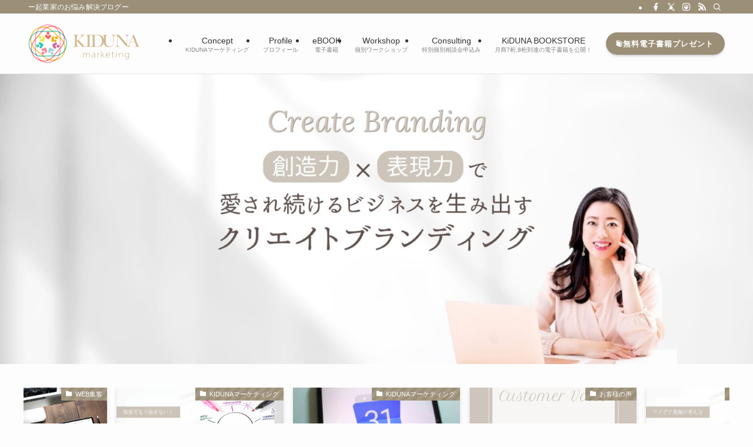

--- FILE ---
content_type: text/html; charset=UTF-8
request_url: https://kiduna-marketing.com/
body_size: 20772
content:
<!DOCTYPE html>
<html lang="ja" data-loaded="false" data-scrolled="false" data-spmenu="closed">
<head>
<meta charset="utf-8">
<meta name="format-detection" content="telephone=no">
<meta http-equiv="X-UA-Compatible" content="IE=edge">
<meta name="viewport" content="width=device-width, viewport-fit=cover">
<title>KIDUNAマーケティング | ー起業家のお悩み解決ブログー</title>
<meta name='robots' content='max-image-preview:large' />
	<style>img:is([sizes="auto" i], [sizes^="auto," i]) { contain-intrinsic-size: 3000px 1500px }</style>
	<link rel='dns-prefetch' href='//www.googletagmanager.com' />
<link rel="alternate" type="application/rss+xml" title="KIDUNAマーケティング &raquo; フィード" href="https://kiduna-marketing.com/feed/" />
<link rel="alternate" type="application/rss+xml" title="KIDUNAマーケティング &raquo; コメントフィード" href="https://kiduna-marketing.com/comments/feed/" />

<!-- SEO SIMPLE PACK 3.6.2 -->
<meta name="description" content="ー起業家のお悩み解決ブログー">
<link rel="canonical" href="https://kiduna-marketing.com/">
<meta property="og:locale" content="ja_JP">
<meta property="og:type" content="website">
<meta property="og:title" content="KIDUNAマーケティング | ー起業家のお悩み解決ブログー">
<meta property="og:description" content="ー起業家のお悩み解決ブログー">
<meta property="og:url" content="https://kiduna-marketing.com/">
<meta property="og:site_name" content="KIDUNAマーケティング">
<meta name="twitter:card" content="summary">
<!-- / SEO SIMPLE PACK -->

<link rel='stylesheet' id='wp-color-picker-css' href='https://kiduna-marketing.com/wp-admin/css/color-picker.min.css?ver=6.8.3' type='text/css' media='all' />
<link rel='stylesheet' id='swell_swiper-css' href='https://kiduna-marketing.com/wp-content/themes/swell/build/css/plugins/swiper.css?ver=2.15.0' type='text/css' media='all' />
<link rel='stylesheet' id='wp-block-library-css' href='https://kiduna-marketing.com/wp-includes/css/dist/block-library/style.min.css?ver=6.8.3' type='text/css' media='all' />
<link rel='stylesheet' id='swell-icons-css' href='https://kiduna-marketing.com/wp-content/themes/swell/build/css/swell-icons.css?ver=2.15.0' type='text/css' media='all' />
<link rel='stylesheet' id='main_style-css' href='https://kiduna-marketing.com/wp-content/themes/swell/build/css/main.css?ver=2.15.0' type='text/css' media='all' />
<link rel='stylesheet' id='swell_blocks-css' href='https://kiduna-marketing.com/wp-content/themes/swell/build/css/blocks.css?ver=2.15.0' type='text/css' media='all' />
<style id='swell_custom-inline-css' type='text/css'>
:root{--swl-fz--content:4vw;--swl-font_family:"游ゴシック体", "Yu Gothic", YuGothic, "Hiragino Kaku Gothic ProN", "Hiragino Sans", Meiryo, sans-serif;--swl-font_weight:500;--color_main:#9c8f78;--color_text:#333;--color_link:#1176d4;--color_htag:#9c8f78;--color_bg:#fdfdfd;--color_gradient1:#ffffff;--color_gradient2:#ffffff;--color_main_thin:rgba(195, 179, 150, 0.05 );--color_main_dark:rgba(117, 107, 90, 1 );--color_list_check:#9c8f78;--color_list_num:#9c8f78;--color_list_good:#86dd7b;--color_list_triangle:#f4e03a;--color_list_bad:#f36060;--color_faq_q:#d55656;--color_faq_a:#6599b7;--color_icon_good:#3cd250;--color_icon_good_bg:#ecffe9;--color_icon_bad:#4b73eb;--color_icon_bad_bg:#eafaff;--color_icon_info:#f578b4;--color_icon_info_bg:#fff0fa;--color_icon_announce:#ffa537;--color_icon_announce_bg:#fff5f0;--color_icon_pen:#7a7a7a;--color_icon_pen_bg:#f7f7f7;--color_icon_book:#787364;--color_icon_book_bg:#f8f6ef;--color_icon_point:#ffa639;--color_icon_check:#86d67c;--color_icon_batsu:#f36060;--color_icon_hatena:#5295cc;--color_icon_caution:#f7da38;--color_icon_memo:#84878a;--color_deep01:#e44141;--color_deep02:#3d79d5;--color_deep03:#63a84d;--color_deep04:#f09f4d;--color_pale01:#fff2f0;--color_pale02:#f3f8fd;--color_pale03:#f1f9ee;--color_pale04:#fdf9ee;--color_mark_blue:#b7e3ff;--color_mark_green:#bdf9c3;--color_mark_yellow:#fcf69f;--color_mark_orange:#ffddbc;--border01:solid 1px var(--color_main);--border02:double 4px var(--color_main);--border03:dashed 2px var(--color_border);--border04:solid 4px var(--color_gray);--card_posts_thumb_ratio:56.25%;--list_posts_thumb_ratio:56.25%;--big_posts_thumb_ratio:56.25%;--thumb_posts_thumb_ratio:61.805%;--blogcard_thumb_ratio:56.25%;--color_header_bg:#fdfdfd;--color_header_text:#333;--color_footer_bg:#f7f7f7;--color_footer_text:#333;--container_size:1200px;--article_size:900px;--logo_size_sp:48px;--logo_size_pc:70px;--logo_size_pcfix:40px;}.swl-cell-bg[data-icon="doubleCircle"]{--cell-icon-color:#ffc977}.swl-cell-bg[data-icon="circle"]{--cell-icon-color:#94e29c}.swl-cell-bg[data-icon="triangle"]{--cell-icon-color:#eeda2f}.swl-cell-bg[data-icon="close"]{--cell-icon-color:#ec9191}.swl-cell-bg[data-icon="hatena"]{--cell-icon-color:#93c9da}.swl-cell-bg[data-icon="check"]{--cell-icon-color:#94e29c}.swl-cell-bg[data-icon="line"]{--cell-icon-color:#9b9b9b}.cap_box[data-colset="col1"]{--capbox-color:#f59b5f;--capbox-color--bg:#fff8eb}.cap_box[data-colset="col2"]{--capbox-color:#5fb9f5;--capbox-color--bg:#edf5ff}.cap_box[data-colset="col3"]{--capbox-color:#2fcd90;--capbox-color--bg:#eafaf2}.red_{--the-btn-color:#9c8f78;--the-btn-color2:#ffbc49;--the-solid-shadow: rgba(117, 107, 90, 1 )}.blue_{--the-btn-color:#338df4;--the-btn-color2:#35eaff;--the-solid-shadow: rgba(38, 106, 183, 1 )}.green_{--the-btn-color:#33c3b1;--the-btn-color2:#7bf7bd;--the-solid-shadow: rgba(38, 146, 133, 1 )}.is-style-btn_normal{--the-btn-radius:80px}.is-style-btn_solid{--the-btn-radius:80px}.is-style-btn_shiny{--the-btn-radius:80px}.is-style-btn_line{--the-btn-radius:80px}.post_content blockquote{padding:1.5em 2em 1.5em 3em}.post_content blockquote::before{content:"";display:block;width:5px;height:calc(100% - 3em);top:1.5em;left:1.5em;border-left:solid 1px rgba(180,180,180,.75);border-right:solid 1px rgba(180,180,180,.75);}.mark_blue{background:-webkit-linear-gradient(transparent 64%,var(--color_mark_blue) 0%);background:linear-gradient(transparent 64%,var(--color_mark_blue) 0%)}.mark_green{background:-webkit-linear-gradient(transparent 64%,var(--color_mark_green) 0%);background:linear-gradient(transparent 64%,var(--color_mark_green) 0%)}.mark_yellow{background:-webkit-linear-gradient(transparent 64%,var(--color_mark_yellow) 0%);background:linear-gradient(transparent 64%,var(--color_mark_yellow) 0%)}.mark_orange{background:-webkit-linear-gradient(transparent 64%,var(--color_mark_orange) 0%);background:linear-gradient(transparent 64%,var(--color_mark_orange) 0%)}[class*="is-style-icon_"]{color:#333;border-width:0}[class*="is-style-big_icon_"]{border-width:2px;border-style:solid}[data-col="gray"] .c-balloon__text{background:#f7f7f7;border-color:#ccc}[data-col="gray"] .c-balloon__before{border-right-color:#f7f7f7}[data-col="green"] .c-balloon__text{background:#d1f8c2;border-color:#9ddd93}[data-col="green"] .c-balloon__before{border-right-color:#d1f8c2}[data-col="blue"] .c-balloon__text{background:#e2f6ff;border-color:#93d2f0}[data-col="blue"] .c-balloon__before{border-right-color:#e2f6ff}[data-col="red"] .c-balloon__text{background:#ffebeb;border-color:#f48789}[data-col="red"] .c-balloon__before{border-right-color:#ffebeb}[data-col="yellow"] .c-balloon__text{background:#f9f7d2;border-color:#fbe593}[data-col="yellow"] .c-balloon__before{border-right-color:#f9f7d2}.-type-list2 .p-postList__body::after,.-type-big .p-postList__body::after{content: "READ MORE »";}.c-postThumb__cat{background-color:#9c8f78;color:#fff;background-image: repeating-linear-gradient(-45deg,rgba(255,255,255,.1),rgba(255,255,255,.1) 6px,transparent 6px,transparent 12px)}.post_content h2:where(:not([class^="swell-block-"]):not(.faq_q):not(.p-postList__title)){padding:.5em 0px .5em 24px}.post_content h2:where(:not([class^="swell-block-"]):not(.faq_q):not(.p-postList__title))::before{position:absolute;display:block;pointer-events:none;content:"";left:0;top:0;width:8px;height:100%;background: repeating-linear-gradient(var(--color_htag) 0%, var(--color_htag) 50%, rgba(156, 143, 120, 0.15 ) 50%, rgba(156, 143, 120, 0.15 ) 100%);}.post_content h3:where(:not([class^="swell-block-"]):not(.faq_q):not(.p-postList__title)){padding:0 .5em .5em}.post_content h3:where(:not([class^="swell-block-"]):not(.faq_q):not(.p-postList__title))::before{content:"";width:100%;height:2px;background: repeating-linear-gradient(90deg, var(--color_htag) 0%, var(--color_htag) 29.3%, rgba(195, 179, 150, 0.2 ) 29.3%, rgba(195, 179, 150, 0.2 ) 100%)}.post_content h4:where(:not([class^="swell-block-"]):not(.faq_q):not(.p-postList__title)){padding:0 0 0 16px;border-left:solid 2px var(--color_htag)}.post_content h2.is-style-section_ttl{padding-bottom:.75em}.post_content h2.is-style-section_ttl::after{position:absolute;top:auto;bottom:0;left:calc(50% - 1.25em);right:auto;display:block;width:2.5em;height:1px;border-radius:2px;pointer-events:none;background:currentColor;content:""}.post_content h2.is-style-section_ttl.has-text-align-left::after{left:0px;right:auto}.post_content h2.is-style-section_ttl.has-text-align-right::after{left:auto;right:0}.l-header{border-bottom: solid 1px rgba(0,0,0,.1)}.l-header__bar{color:#fff;background:var(--color_main)}.l-header__menuBtn{order:1}.l-header__customBtn{order:3}.l-header__menuBtn{color:#fff;background-color:#9c8f78}.c-gnav a::after{background:var(--color_main);width:100%;height:2px;transform:scaleX(0)}.p-spHeadMenu .menu-item.-current{border-bottom-color:var(--color_main)}.c-gnav > li:hover > a::after,.c-gnav > .-current > a::after{transform: scaleX(1)}.c-gnav .sub-menu{color:#333;background:#fff}.l-fixHeader::before{opacity:1}#pagetop{border-radius:50%}.c-widget__title.-spmenu{padding:.5em .75em;border-radius:var(--swl-radius--2, 0px);background:var(--color_main);color:#fff;}.c-widget__title.-footer{padding:.5em}.c-widget__title.-footer::before{content:"";bottom:0;left:0;width:40%;z-index:1;background:var(--color_main)}.c-widget__title.-footer::after{content:"";bottom:0;left:0;width:100%;background:var(--color_border)}.c-secTitle{border-left:solid 2px var(--color_main);padding:0em .75em}.p-spMenu{color:#333}.p-spMenu__inner::before{background:#f7f7f7;opacity:1}.p-spMenu__overlay{background:#000;opacity:0.6}[class*="page-numbers"]{color:#fff;background-color:#dedede}a{text-decoration: none}.l-topTitleArea.c-filterLayer::before{background-color:#000;opacity:0.2;content:""}@media screen and (min-width: 960px){:root{}}@media screen and (max-width: 959px){:root{}.l-header__logo{order:2;text-align:center}}@media screen and (min-width: 600px){:root{--swl-fz--content:16px;}}@media screen and (max-width: 599px){:root{}}@media (min-width: 1108px) {.alignwide{left:-100px;width:calc(100% + 200px);}}@media (max-width: 1108px) {.-sidebar-off .swell-block-fullWide__inner.l-container .alignwide{left:0px;width:100%;}}.l-fixHeader .l-fixHeader__gnav{order:0}[data-scrolled=true] .l-fixHeader[data-ready]{opacity:1;-webkit-transform:translateY(0)!important;transform:translateY(0)!important;visibility:visible}.-body-solid .l-fixHeader{box-shadow:0 2px 4px var(--swl-color_shadow)}.l-fixHeader__inner{align-items:stretch;color:var(--color_header_text);display:flex;padding-bottom:0;padding-top:0;position:relative;z-index:1}.l-fixHeader__logo{align-items:center;display:flex;line-height:1;margin-right:24px;order:0;padding:16px 0}.is-style-btn_normal a,.is-style-btn_shiny a{box-shadow:var(--swl-btn_shadow)}.c-shareBtns__btn,.is-style-balloon>.c-tabList .c-tabList__button,.p-snsCta,[class*=page-numbers]{box-shadow:var(--swl-box_shadow)}.p-articleThumb__img,.p-articleThumb__youtube{box-shadow:var(--swl-img_shadow)}.p-pickupBanners__item .c-bannerLink,.p-postList__thumb{box-shadow:0 2px 8px rgba(0,0,0,.1),0 4px 4px -4px rgba(0,0,0,.1)}.p-postList.-w-ranking li:before{background-image:repeating-linear-gradient(-45deg,hsla(0,0%,100%,.1),hsla(0,0%,100%,.1) 6px,transparent 0,transparent 12px);box-shadow:1px 1px 4px rgba(0,0,0,.2)}.l-header__bar{position:relative;width:100%}.l-header__bar .c-catchphrase{color:inherit;font-size:12px;letter-spacing:var(--swl-letter_spacing,.2px);line-height:14px;margin-right:auto;overflow:hidden;padding:4px 0;white-space:nowrap;width:50%}.l-header__bar .c-iconList .c-iconList__link{margin:0;padding:4px 6px}.l-header__barInner{align-items:center;display:flex;justify-content:flex-end}@media (min-width:960px){.-series .l-header__inner{align-items:stretch;display:flex}.-series .l-header__logo{align-items:center;display:flex;flex-wrap:wrap;margin-right:24px;padding:16px 0}.-series .l-header__logo .c-catchphrase{font-size:13px;padding:4px 0}.-series .c-headLogo{margin-right:16px}.-series-right .l-header__inner{justify-content:space-between}.-series-right .c-gnavWrap{margin-left:auto}.-series-right .w-header{margin-left:12px}.-series-left .w-header{margin-left:auto}}@media (min-width:960px) and (min-width:600px){.-series .c-headLogo{max-width:400px}}.c-gnav .sub-menu a:before,.c-listMenu a:before{-webkit-font-smoothing:antialiased;-moz-osx-font-smoothing:grayscale;font-family:icomoon!important;font-style:normal;font-variant:normal;font-weight:400;line-height:1;text-transform:none}.c-submenuToggleBtn{display:none}.c-listMenu a{padding:.75em 1em .75em 1.5em;transition:padding .25s}.c-listMenu a:hover{padding-left:1.75em;padding-right:.75em}.c-gnav .sub-menu a:before,.c-listMenu a:before{color:inherit;content:"\e921";display:inline-block;left:2px;position:absolute;top:50%;-webkit-transform:translateY(-50%);transform:translateY(-50%);vertical-align:middle}.widget_categories>ul>.cat-item>a,.wp-block-categories-list>li>a{padding-left:1.75em}.c-listMenu .children,.c-listMenu .sub-menu{margin:0}.c-listMenu .children a,.c-listMenu .sub-menu a{font-size:.9em;padding-left:2.5em}.c-listMenu .children a:before,.c-listMenu .sub-menu a:before{left:1em}.c-listMenu .children a:hover,.c-listMenu .sub-menu a:hover{padding-left:2.75em}.c-listMenu .children ul a,.c-listMenu .sub-menu ul a{padding-left:3.25em}.c-listMenu .children ul a:before,.c-listMenu .sub-menu ul a:before{left:1.75em}.c-listMenu .children ul a:hover,.c-listMenu .sub-menu ul a:hover{padding-left:3.5em}.c-gnav li:hover>.sub-menu{opacity:1;visibility:visible}.c-gnav .sub-menu:before{background:inherit;content:"";height:100%;left:0;position:absolute;top:0;width:100%;z-index:0}.c-gnav .sub-menu .sub-menu{left:100%;top:0;z-index:-1}.c-gnav .sub-menu a{padding-left:2em}.c-gnav .sub-menu a:before{left:.5em}.c-gnav .sub-menu a:hover .ttl{left:4px}:root{--color_content_bg:var(--color_bg);--mv_btn_radius:0px;--mv_slide_animation:no;--swl-post_slide_width--pc:25%;--swl-post_slide_width--sp:50%;--swl-post_slide_padY:40px;--swl-post_slide_padY--mb:5vw;--ps_space:8px;}.c-widget__title.-side{padding:.5em}.c-widget__title.-side::before{content:"";bottom:0;left:0;width:40%;z-index:1;background:var(--color_main)}.c-widget__title.-side::after{content:"";bottom:0;left:0;width:100%;background:var(--color_border)}.top #content{padding-top:4em}.p-mainVisual__inner{height:auto}.p-mainVisual .c-filterLayer::before{background-color:#ffffff;opacity:0;content:""}.-type-slider .p-mainVisual__scroll{padding-bottom: 16px}#post_slider .swiper{padding-bottom:24px;margin-left:-8px;margin-right:-8px;}.page.-index-off .w-beforeToc{display:none}@media screen and (min-width: 960px){:root{}.p-mainVisual__inner{height:auto}}@media screen and (max-width: 959px){:root{}}@media screen and (min-width: 600px){:root{}}@media screen and (max-width: 599px){:root{}}.swell-block-fullWide__inner.l-container{--swl-fw_inner_pad:var(--swl-pad_container,0px)}@media (min-width:960px){.-sidebar-on .l-content .alignfull,.-sidebar-on .l-content .alignwide{left:-16px;width:calc(100% + 32px)}.swell-block-fullWide__inner.l-article{--swl-fw_inner_pad:var(--swl-pad_post_content,0px)}.-sidebar-on .swell-block-fullWide__inner .alignwide{left:0;width:100%}.-sidebar-on .swell-block-fullWide__inner .alignfull{left:calc(0px - var(--swl-fw_inner_pad, 0))!important;margin-left:0!important;margin-right:0!important;width:calc(100% + var(--swl-fw_inner_pad, 0)*2)!important}}.-index-off .p-toc,.swell-toc-placeholder:empty{display:none}.p-toc.-modal{height:100%;margin:0;overflow-y:auto;padding:0}#main_content .p-toc{border-radius:var(--swl-radius--2,0);margin:4em auto;max-width:800px}#sidebar .p-toc{margin-top:-.5em}.p-toc .__pn:before{content:none!important;counter-increment:none}.p-toc .__prev{margin:0 0 1em}.p-toc .__next{margin:1em 0 0}.p-toc.is-omitted:not([data-omit=ct]) [data-level="2"] .p-toc__childList{height:0;margin-bottom:-.5em;visibility:hidden}.p-toc.is-omitted:not([data-omit=nest]){position:relative}.p-toc.is-omitted:not([data-omit=nest]):before{background:linear-gradient(hsla(0,0%,100%,0),var(--color_bg));bottom:5em;content:"";height:4em;left:0;opacity:.75;pointer-events:none;position:absolute;width:100%;z-index:1}.p-toc.is-omitted:not([data-omit=nest]):after{background:var(--color_bg);bottom:0;content:"";height:5em;left:0;opacity:.75;position:absolute;width:100%;z-index:1}.p-toc.is-omitted:not([data-omit=nest]) .__next,.p-toc.is-omitted:not([data-omit=nest]) [data-omit="1"]{display:none}.p-toc .p-toc__expandBtn{background-color:#f7f7f7;border:rgba(0,0,0,.2);border-radius:5em;box-shadow:0 0 0 1px #bbb;color:#333;display:block;font-size:14px;line-height:1.5;margin:.75em auto 0;min-width:6em;padding:.5em 1em;position:relative;transition:box-shadow .25s;z-index:2}.p-toc[data-omit=nest] .p-toc__expandBtn{display:inline-block;font-size:13px;margin:0 0 0 1.25em;padding:.5em .75em}.p-toc:not([data-omit=nest]) .p-toc__expandBtn:after,.p-toc:not([data-omit=nest]) .p-toc__expandBtn:before{border-top-color:inherit;border-top-style:dotted;border-top-width:3px;content:"";display:block;height:1px;position:absolute;top:calc(50% - 1px);transition:border-color .25s;width:100%;width:22px}.p-toc:not([data-omit=nest]) .p-toc__expandBtn:before{right:calc(100% + 1em)}.p-toc:not([data-omit=nest]) .p-toc__expandBtn:after{left:calc(100% + 1em)}.p-toc.is-expanded .p-toc__expandBtn{border-color:transparent}.p-toc__ttl{display:block;font-size:1.2em;line-height:1;position:relative;text-align:center}.p-toc__ttl:before{content:"\e918";display:inline-block;font-family:icomoon;margin-right:.5em;padding-bottom:2px;vertical-align:middle}#index_modal .p-toc__ttl{margin-bottom:.5em}.p-toc__list li{line-height:1.6}.p-toc__list>li+li{margin-top:.5em}.p-toc__list .p-toc__childList{padding-left:.5em}.p-toc__list [data-level="3"]{font-size:.9em}.p-toc__list .mininote{display:none}.post_content .p-toc__list{padding-left:0}#sidebar .p-toc__list{margin-bottom:0}#sidebar .p-toc__list .p-toc__childList{padding-left:0}.p-toc__link{color:inherit;font-size:inherit;text-decoration:none}.p-toc__link:hover{opacity:.8}.p-toc.-double{background:var(--color_gray);background:linear-gradient(-45deg,transparent 25%,var(--color_gray) 25%,var(--color_gray) 50%,transparent 50%,transparent 75%,var(--color_gray) 75%,var(--color_gray));background-clip:padding-box;background-size:4px 4px;border-bottom:4px double var(--color_border);border-top:4px double var(--color_border);padding:1.5em 1em 1em}.p-toc.-double .p-toc__ttl{margin-bottom:.75em}@media (min-width:960px){#main_content .p-toc{width:92%}}@media (hover:hover){.p-toc .p-toc__expandBtn:hover{border-color:transparent;box-shadow:0 0 0 2px currentcolor}}@media (min-width:600px){.p-toc.-double{padding:2em}}
</style>
<link rel='stylesheet' id='swell-parts/footer-css' href='https://kiduna-marketing.com/wp-content/themes/swell/build/css/modules/parts/footer.css?ver=2.15.0' type='text/css' media='all' />
<link rel='stylesheet' id='swell-parts/main-visual--single-css' href='https://kiduna-marketing.com/wp-content/themes/swell/build/css/modules/parts/main-visual--single.css?ver=2.15.0' type='text/css' media='all' />
<link rel='stylesheet' id='swell-parts/post-slider-css' href='https://kiduna-marketing.com/wp-content/themes/swell/build/css/modules/parts/post-slider.css?ver=2.15.0' type='text/css' media='all' />
<link rel='stylesheet' id='swell-page/page-css' href='https://kiduna-marketing.com/wp-content/themes/swell/build/css/modules/page/page.css?ver=2.15.0' type='text/css' media='all' />
<style id='classic-theme-styles-inline-css' type='text/css'>
/*! This file is auto-generated */
.wp-block-button__link{color:#fff;background-color:#32373c;border-radius:9999px;box-shadow:none;text-decoration:none;padding:calc(.667em + 2px) calc(1.333em + 2px);font-size:1.125em}.wp-block-file__button{background:#32373c;color:#fff;text-decoration:none}
</style>
<style id='global-styles-inline-css' type='text/css'>
:root{--wp--preset--aspect-ratio--square: 1;--wp--preset--aspect-ratio--4-3: 4/3;--wp--preset--aspect-ratio--3-4: 3/4;--wp--preset--aspect-ratio--3-2: 3/2;--wp--preset--aspect-ratio--2-3: 2/3;--wp--preset--aspect-ratio--16-9: 16/9;--wp--preset--aspect-ratio--9-16: 9/16;--wp--preset--color--black: #000;--wp--preset--color--cyan-bluish-gray: #abb8c3;--wp--preset--color--white: #fff;--wp--preset--color--pale-pink: #f78da7;--wp--preset--color--vivid-red: #cf2e2e;--wp--preset--color--luminous-vivid-orange: #ff6900;--wp--preset--color--luminous-vivid-amber: #fcb900;--wp--preset--color--light-green-cyan: #7bdcb5;--wp--preset--color--vivid-green-cyan: #00d084;--wp--preset--color--pale-cyan-blue: #8ed1fc;--wp--preset--color--vivid-cyan-blue: #0693e3;--wp--preset--color--vivid-purple: #9b51e0;--wp--preset--color--swl-main: var(--color_main);--wp--preset--color--swl-main-thin: var(--color_main_thin);--wp--preset--color--swl-gray: var(--color_gray);--wp--preset--color--swl-deep-01: var(--color_deep01);--wp--preset--color--swl-deep-02: var(--color_deep02);--wp--preset--color--swl-deep-03: var(--color_deep03);--wp--preset--color--swl-deep-04: var(--color_deep04);--wp--preset--color--swl-pale-01: var(--color_pale01);--wp--preset--color--swl-pale-02: var(--color_pale02);--wp--preset--color--swl-pale-03: var(--color_pale03);--wp--preset--color--swl-pale-04: var(--color_pale04);--wp--preset--gradient--vivid-cyan-blue-to-vivid-purple: linear-gradient(135deg,rgba(6,147,227,1) 0%,rgb(155,81,224) 100%);--wp--preset--gradient--light-green-cyan-to-vivid-green-cyan: linear-gradient(135deg,rgb(122,220,180) 0%,rgb(0,208,130) 100%);--wp--preset--gradient--luminous-vivid-amber-to-luminous-vivid-orange: linear-gradient(135deg,rgba(252,185,0,1) 0%,rgba(255,105,0,1) 100%);--wp--preset--gradient--luminous-vivid-orange-to-vivid-red: linear-gradient(135deg,rgba(255,105,0,1) 0%,rgb(207,46,46) 100%);--wp--preset--gradient--very-light-gray-to-cyan-bluish-gray: linear-gradient(135deg,rgb(238,238,238) 0%,rgb(169,184,195) 100%);--wp--preset--gradient--cool-to-warm-spectrum: linear-gradient(135deg,rgb(74,234,220) 0%,rgb(151,120,209) 20%,rgb(207,42,186) 40%,rgb(238,44,130) 60%,rgb(251,105,98) 80%,rgb(254,248,76) 100%);--wp--preset--gradient--blush-light-purple: linear-gradient(135deg,rgb(255,206,236) 0%,rgb(152,150,240) 100%);--wp--preset--gradient--blush-bordeaux: linear-gradient(135deg,rgb(254,205,165) 0%,rgb(254,45,45) 50%,rgb(107,0,62) 100%);--wp--preset--gradient--luminous-dusk: linear-gradient(135deg,rgb(255,203,112) 0%,rgb(199,81,192) 50%,rgb(65,88,208) 100%);--wp--preset--gradient--pale-ocean: linear-gradient(135deg,rgb(255,245,203) 0%,rgb(182,227,212) 50%,rgb(51,167,181) 100%);--wp--preset--gradient--electric-grass: linear-gradient(135deg,rgb(202,248,128) 0%,rgb(113,206,126) 100%);--wp--preset--gradient--midnight: linear-gradient(135deg,rgb(2,3,129) 0%,rgb(40,116,252) 100%);--wp--preset--font-size--small: 0.9em;--wp--preset--font-size--medium: 1.1em;--wp--preset--font-size--large: 1.25em;--wp--preset--font-size--x-large: 42px;--wp--preset--font-size--xs: 0.75em;--wp--preset--font-size--huge: 1.6em;--wp--preset--spacing--20: 0.44rem;--wp--preset--spacing--30: 0.67rem;--wp--preset--spacing--40: 1rem;--wp--preset--spacing--50: 1.5rem;--wp--preset--spacing--60: 2.25rem;--wp--preset--spacing--70: 3.38rem;--wp--preset--spacing--80: 5.06rem;--wp--preset--shadow--natural: 6px 6px 9px rgba(0, 0, 0, 0.2);--wp--preset--shadow--deep: 12px 12px 50px rgba(0, 0, 0, 0.4);--wp--preset--shadow--sharp: 6px 6px 0px rgba(0, 0, 0, 0.2);--wp--preset--shadow--outlined: 6px 6px 0px -3px rgba(255, 255, 255, 1), 6px 6px rgba(0, 0, 0, 1);--wp--preset--shadow--crisp: 6px 6px 0px rgba(0, 0, 0, 1);}:where(.is-layout-flex){gap: 0.5em;}:where(.is-layout-grid){gap: 0.5em;}body .is-layout-flex{display: flex;}.is-layout-flex{flex-wrap: wrap;align-items: center;}.is-layout-flex > :is(*, div){margin: 0;}body .is-layout-grid{display: grid;}.is-layout-grid > :is(*, div){margin: 0;}:where(.wp-block-columns.is-layout-flex){gap: 2em;}:where(.wp-block-columns.is-layout-grid){gap: 2em;}:where(.wp-block-post-template.is-layout-flex){gap: 1.25em;}:where(.wp-block-post-template.is-layout-grid){gap: 1.25em;}.has-black-color{color: var(--wp--preset--color--black) !important;}.has-cyan-bluish-gray-color{color: var(--wp--preset--color--cyan-bluish-gray) !important;}.has-white-color{color: var(--wp--preset--color--white) !important;}.has-pale-pink-color{color: var(--wp--preset--color--pale-pink) !important;}.has-vivid-red-color{color: var(--wp--preset--color--vivid-red) !important;}.has-luminous-vivid-orange-color{color: var(--wp--preset--color--luminous-vivid-orange) !important;}.has-luminous-vivid-amber-color{color: var(--wp--preset--color--luminous-vivid-amber) !important;}.has-light-green-cyan-color{color: var(--wp--preset--color--light-green-cyan) !important;}.has-vivid-green-cyan-color{color: var(--wp--preset--color--vivid-green-cyan) !important;}.has-pale-cyan-blue-color{color: var(--wp--preset--color--pale-cyan-blue) !important;}.has-vivid-cyan-blue-color{color: var(--wp--preset--color--vivid-cyan-blue) !important;}.has-vivid-purple-color{color: var(--wp--preset--color--vivid-purple) !important;}.has-black-background-color{background-color: var(--wp--preset--color--black) !important;}.has-cyan-bluish-gray-background-color{background-color: var(--wp--preset--color--cyan-bluish-gray) !important;}.has-white-background-color{background-color: var(--wp--preset--color--white) !important;}.has-pale-pink-background-color{background-color: var(--wp--preset--color--pale-pink) !important;}.has-vivid-red-background-color{background-color: var(--wp--preset--color--vivid-red) !important;}.has-luminous-vivid-orange-background-color{background-color: var(--wp--preset--color--luminous-vivid-orange) !important;}.has-luminous-vivid-amber-background-color{background-color: var(--wp--preset--color--luminous-vivid-amber) !important;}.has-light-green-cyan-background-color{background-color: var(--wp--preset--color--light-green-cyan) !important;}.has-vivid-green-cyan-background-color{background-color: var(--wp--preset--color--vivid-green-cyan) !important;}.has-pale-cyan-blue-background-color{background-color: var(--wp--preset--color--pale-cyan-blue) !important;}.has-vivid-cyan-blue-background-color{background-color: var(--wp--preset--color--vivid-cyan-blue) !important;}.has-vivid-purple-background-color{background-color: var(--wp--preset--color--vivid-purple) !important;}.has-black-border-color{border-color: var(--wp--preset--color--black) !important;}.has-cyan-bluish-gray-border-color{border-color: var(--wp--preset--color--cyan-bluish-gray) !important;}.has-white-border-color{border-color: var(--wp--preset--color--white) !important;}.has-pale-pink-border-color{border-color: var(--wp--preset--color--pale-pink) !important;}.has-vivid-red-border-color{border-color: var(--wp--preset--color--vivid-red) !important;}.has-luminous-vivid-orange-border-color{border-color: var(--wp--preset--color--luminous-vivid-orange) !important;}.has-luminous-vivid-amber-border-color{border-color: var(--wp--preset--color--luminous-vivid-amber) !important;}.has-light-green-cyan-border-color{border-color: var(--wp--preset--color--light-green-cyan) !important;}.has-vivid-green-cyan-border-color{border-color: var(--wp--preset--color--vivid-green-cyan) !important;}.has-pale-cyan-blue-border-color{border-color: var(--wp--preset--color--pale-cyan-blue) !important;}.has-vivid-cyan-blue-border-color{border-color: var(--wp--preset--color--vivid-cyan-blue) !important;}.has-vivid-purple-border-color{border-color: var(--wp--preset--color--vivid-purple) !important;}.has-vivid-cyan-blue-to-vivid-purple-gradient-background{background: var(--wp--preset--gradient--vivid-cyan-blue-to-vivid-purple) !important;}.has-light-green-cyan-to-vivid-green-cyan-gradient-background{background: var(--wp--preset--gradient--light-green-cyan-to-vivid-green-cyan) !important;}.has-luminous-vivid-amber-to-luminous-vivid-orange-gradient-background{background: var(--wp--preset--gradient--luminous-vivid-amber-to-luminous-vivid-orange) !important;}.has-luminous-vivid-orange-to-vivid-red-gradient-background{background: var(--wp--preset--gradient--luminous-vivid-orange-to-vivid-red) !important;}.has-very-light-gray-to-cyan-bluish-gray-gradient-background{background: var(--wp--preset--gradient--very-light-gray-to-cyan-bluish-gray) !important;}.has-cool-to-warm-spectrum-gradient-background{background: var(--wp--preset--gradient--cool-to-warm-spectrum) !important;}.has-blush-light-purple-gradient-background{background: var(--wp--preset--gradient--blush-light-purple) !important;}.has-blush-bordeaux-gradient-background{background: var(--wp--preset--gradient--blush-bordeaux) !important;}.has-luminous-dusk-gradient-background{background: var(--wp--preset--gradient--luminous-dusk) !important;}.has-pale-ocean-gradient-background{background: var(--wp--preset--gradient--pale-ocean) !important;}.has-electric-grass-gradient-background{background: var(--wp--preset--gradient--electric-grass) !important;}.has-midnight-gradient-background{background: var(--wp--preset--gradient--midnight) !important;}.has-small-font-size{font-size: var(--wp--preset--font-size--small) !important;}.has-medium-font-size{font-size: var(--wp--preset--font-size--medium) !important;}.has-large-font-size{font-size: var(--wp--preset--font-size--large) !important;}.has-x-large-font-size{font-size: var(--wp--preset--font-size--x-large) !important;}
:where(.wp-block-post-template.is-layout-flex){gap: 1.25em;}:where(.wp-block-post-template.is-layout-grid){gap: 1.25em;}
:where(.wp-block-columns.is-layout-flex){gap: 2em;}:where(.wp-block-columns.is-layout-grid){gap: 2em;}
:root :where(.wp-block-pullquote){font-size: 1.5em;line-height: 1.6;}
</style>
<link rel='stylesheet' id='contact-form-7-css' href='https://kiduna-marketing.com/wp-content/plugins/contact-form-7/includes/css/styles.css?ver=6.0.6' type='text/css' media='all' />
<style id='akismet-widget-style-inline-css' type='text/css'>

			.a-stats {
				--akismet-color-mid-green: #357b49;
				--akismet-color-white: #fff;
				--akismet-color-light-grey: #f6f7f7;

				max-width: 350px;
				width: auto;
			}

			.a-stats * {
				all: unset;
				box-sizing: border-box;
			}

			.a-stats strong {
				font-weight: 600;
			}

			.a-stats a.a-stats__link,
			.a-stats a.a-stats__link:visited,
			.a-stats a.a-stats__link:active {
				background: var(--akismet-color-mid-green);
				border: none;
				box-shadow: none;
				border-radius: 8px;
				color: var(--akismet-color-white);
				cursor: pointer;
				display: block;
				font-family: -apple-system, BlinkMacSystemFont, 'Segoe UI', 'Roboto', 'Oxygen-Sans', 'Ubuntu', 'Cantarell', 'Helvetica Neue', sans-serif;
				font-weight: 500;
				padding: 12px;
				text-align: center;
				text-decoration: none;
				transition: all 0.2s ease;
			}

			/* Extra specificity to deal with TwentyTwentyOne focus style */
			.widget .a-stats a.a-stats__link:focus {
				background: var(--akismet-color-mid-green);
				color: var(--akismet-color-white);
				text-decoration: none;
			}

			.a-stats a.a-stats__link:hover {
				filter: brightness(110%);
				box-shadow: 0 4px 12px rgba(0, 0, 0, 0.06), 0 0 2px rgba(0, 0, 0, 0.16);
			}

			.a-stats .count {
				color: var(--akismet-color-white);
				display: block;
				font-size: 1.5em;
				line-height: 1.4;
				padding: 0 13px;
				white-space: nowrap;
			}
		
</style>
<link rel='stylesheet' id='child_style-css' href='https://kiduna-marketing.com/wp-content/themes/swell_child/style.css?ver=20250608112539' type='text/css' media='all' />

<!-- Site Kit によって追加された Google タグ（gtag.js）スニペット -->

<!-- Google アナリティクス スニペット (Site Kit が追加) -->
<script type="text/javascript" src="https://www.googletagmanager.com/gtag/js?id=GT-NBJ73ZL" id="google_gtagjs-js" async></script>
<script type="text/javascript" id="google_gtagjs-js-after">
/* <![CDATA[ */
window.dataLayer = window.dataLayer || [];function gtag(){dataLayer.push(arguments);}
gtag("set","linker",{"domains":["kiduna-marketing.com"]});
gtag("js", new Date());
gtag("set", "developer_id.dZTNiMT", true);
gtag("config", "GT-NBJ73ZL");
/* ]]> */
</script>

<!-- Site Kit によって追加された終了 Google タグ（gtag.js）スニペット -->

<noscript><link href="https://kiduna-marketing.com/wp-content/themes/swell/build/css/noscript.css" rel="stylesheet"></noscript>
<link rel="https://api.w.org/" href="https://kiduna-marketing.com/wp-json/" /><link rel="alternate" title="JSON" type="application/json" href="https://kiduna-marketing.com/wp-json/wp/v2/pages/925" /><link rel='shortlink' href='https://kiduna-marketing.com/' />
<meta name="generator" content="Site Kit by Google 1.154.0" /><meta name="google-site-verification" content="cfOvY-YFzaIqxmSbrwoNw_5HsdGTEqWIkrog5qQK5Q0">
<link rel="stylesheet" href="https://kiduna-marketing.com/wp-content/themes/swell/build/css/print.css" media="print" >
</head>
<body>
<div id="body_wrap" class="home wp-singular page-template-default page page-id-925 wp-embed-responsive wp-theme-swell wp-child-theme-swell_child -body-solid -index-off -sidebar-on -frame-off top id_925" >
<div id="sp_menu" class="p-spMenu -left">
	<div class="p-spMenu__inner">
		<div class="p-spMenu__closeBtn">
			<button class="c-iconBtn -menuBtn c-plainBtn" data-onclick="toggleMenu" aria-label="メニューを閉じる">
				<i class="c-iconBtn__icon icon-close-thin"></i>
			</button>
		</div>
		<div class="p-spMenu__body">
			<div class="c-widget__title -spmenu">
				MENU			</div>
			<div class="p-spMenu__nav">
				<ul class="c-spnav c-listMenu"><li class="menu-item menu-item-type-custom menu-item-object-custom menu-item-36"><a href="https://kiduna-marketing.com/concept/">Concept<span class="c-smallNavTitle desc">KIDUNAマーケティング</span></a></li>
<li class="menu-item menu-item-type-custom menu-item-object-custom menu-item-38"><a href="https://kiduna-marketing.com/profile/?menu">Profile<span class="c-smallNavTitle desc">プロフィール</span></a></li>
<li class="menu-item menu-item-type-custom menu-item-object-custom menu-item-has-children menu-item-136"><a target="_blank" href="https://kiduna-marketing.com/kiduna-idea/">eBOOK<span class="c-smallNavTitle desc">電子書籍</span></a>
<ul class="sub-menu">
	<li class="menu-item menu-item-type-custom menu-item-object-custom menu-item-849"><a target="_blank" href="https://kiduna-bookstore.com/lp/">【電子書籍プレゼント】電子書籍づくりの秘訣</a></li>
</ul>
</li>
<li class="menu-item menu-item-type-custom menu-item-object-custom menu-item-982"><a href="https://kiduna-bookstore.com/thanks/index2.html">Workshop<span class="c-smallNavTitle desc">個別ワークショップ</span></a></li>
<li class="menu-item menu-item-type-custom menu-item-object-custom menu-item-39"><a target="_blank" href="https://kiduna-marketing.com/soudan-idea/?menu">Consulting<span class="c-smallNavTitle desc">特別個別相談会申込み</span></a></li>
<li class="menu-item menu-item-type-custom menu-item-object-custom menu-item-40"><a target="_blank" href="https://kiduna-bookstore.com/">KiDUNA BOOKSTORE<span class="c-smallNavTitle desc">月商7桁,8桁到達の電子書籍を公開！</span></a></li>
</ul>			</div>
			<div id="sp_menu_bottom" class="p-spMenu__bottom w-spMenuBottom"><div id="custom_html-8" class="widget_text c-widget widget_custom_html"><div class="textwidget custom-html-widget"><div class="p-blogParts post_content" data-partsID="924">
<div class="wp-block-group is-row is-content-justification-left is-nowrap is-layout-flex wp-container-core-group-is-layout-f56a869c wp-block-group-is-layout-flex">
<div class="swell-block-button red_ -size-custom u-mb-ctrl u-mb-0 my-button-nobr is-style-btn_shiny" style="--the-fz:0.8em;--the-icon-size:1em"><a href="https://kiduna-bookstore.com/lp/" target="_blank" rel="noopener noreferrer" class="swell-block-button__link" data-has-icon="1"><svg class="__icon" height="1em" width="1em" xmlns="http://www.w3.org/2000/svg" aria-hidden="true" viewBox="0 0 48 48"><path d="M11.7 1.4 6.8 5c-.5.4-.8 1-.8 1.6v28.7c0 .8.5 1.5 1.2 1.8l24 10.3c1.3.6 2.8-.4 2.8-1.8V19c0-.8-.5-1.5-1.2-1.8L10.2 7.5l2.9-2.2c.9-.6 2-.8 3-.4l20.6 8.8c.7.3 1.2 1 1.2 1.8V42.9c0 .9 1 1.3 1.7.8l1.7-1.5c.4-.4.7-.9.7-1.5V13c0-.8-.5-1.5-1.2-1.8L16.7.8c-1.7-.7-3.6-.5-5 .6z"></path></svg><span><span class="text-nowrap">無料電子書籍プレゼント</span></span></a></div>
</div>
</div></div></div></div>		</div>
	</div>
	<div class="p-spMenu__overlay c-overlay" data-onclick="toggleMenu"></div>
</div>
<header id="header" class="l-header -series -series-right" data-spfix="1">
	<div class="l-header__bar pc_">
	<div class="l-header__barInner l-container">
		<div class="c-catchphrase">ー起業家のお悩み解決ブログー</div><ul class="c-iconList">
						<li class="c-iconList__item -facebook">
						<a href="https://www.facebook.com/tomoko.kanzaki.scoreuparoma" target="_blank" rel="noopener" class="c-iconList__link u-fz-14 hov-flash" aria-label="facebook">
							<i class="c-iconList__icon icon-facebook" role="presentation"></i>
						</a>
					</li>
									<li class="c-iconList__item -twitter-x">
						<a href="https://twitter.com/tomokokanzaki" target="_blank" rel="noopener" class="c-iconList__link u-fz-14 hov-flash" aria-label="twitter-x">
							<i class="c-iconList__icon icon-twitter-x" role="presentation"></i>
						</a>
					</li>
									<li class="c-iconList__item -instagram">
						<a href="https://www.instagram.com/tomoko_kanzaki" target="_blank" rel="noopener" class="c-iconList__link u-fz-14 hov-flash" aria-label="instagram">
							<i class="c-iconList__icon icon-instagram" role="presentation"></i>
						</a>
					</li>
									<li class="c-iconList__item -rss">
						<a href="https://kiduna-marketing.com/feed/" target="_blank" rel="noopener" class="c-iconList__link u-fz-14 hov-flash" aria-label="rss">
							<i class="c-iconList__icon icon-rss" role="presentation"></i>
						</a>
					</li>
									<li class="c-iconList__item -search">
						<button class="c-iconList__link c-plainBtn u-fz-14 hov-flash" data-onclick="toggleSearch" aria-label="検索">
							<i class="c-iconList__icon icon-search" role="presentation"></i>
						</button>
					</li>
				</ul>
	</div>
</div>
	<div class="l-header__inner l-container">
		<div class="l-header__logo">
			<h1 class="c-headLogo -img"><a href="https://kiduna-marketing.com/" title="KIDUNAマーケティング" class="c-headLogo__link" rel="home"><img width="500" height="182"  src="https://kiduna-marketing.com/wp-content/uploads/2021/08/KIDUNAマーケティング.png" alt="KIDUNAマーケティング" class="c-headLogo__img" srcset="https://kiduna-marketing.com/wp-content/uploads/2021/08/KIDUNAマーケティング.png 500w, https://kiduna-marketing.com/wp-content/uploads/2021/08/KIDUNAマーケティング-300x109.png 300w" sizes="(max-width: 959px) 50vw, 800px" decoding="async" loading="eager" ></a></h1>					</div>
		<nav id="gnav" class="l-header__gnav c-gnavWrap">
					<ul class="c-gnav">
			<li class="menu-item menu-item-type-custom menu-item-object-custom menu-item-36"><a href="https://kiduna-marketing.com/concept/"><span class="ttl">Concept</span><span class="c-smallNavTitle desc">KIDUNAマーケティング</span></a></li>
<li class="menu-item menu-item-type-custom menu-item-object-custom menu-item-38"><a href="https://kiduna-marketing.com/profile/?menu"><span class="ttl">Profile</span><span class="c-smallNavTitle desc">プロフィール</span></a></li>
<li class="menu-item menu-item-type-custom menu-item-object-custom menu-item-has-children menu-item-136"><a target="_blank" href="https://kiduna-marketing.com/kiduna-idea/"><span class="ttl">eBOOK</span><span class="c-smallNavTitle desc">電子書籍</span></a>
<ul class="sub-menu">
	<li class="menu-item menu-item-type-custom menu-item-object-custom menu-item-849"><a target="_blank" href="https://kiduna-bookstore.com/lp/"><span class="ttl">【電子書籍プレゼント】電子書籍づくりの秘訣</span></a></li>
</ul>
</li>
<li class="menu-item menu-item-type-custom menu-item-object-custom menu-item-982"><a href="https://kiduna-bookstore.com/thanks/index2.html"><span class="ttl">Workshop</span><span class="c-smallNavTitle desc">個別ワークショップ</span></a></li>
<li class="menu-item menu-item-type-custom menu-item-object-custom menu-item-39"><a target="_blank" href="https://kiduna-marketing.com/soudan-idea/?menu"><span class="ttl">Consulting</span><span class="c-smallNavTitle desc">特別個別相談会申込み</span></a></li>
<li class="menu-item menu-item-type-custom menu-item-object-custom menu-item-40"><a target="_blank" href="https://kiduna-bookstore.com/"><span class="ttl">KiDUNA BOOKSTORE</span><span class="c-smallNavTitle desc">月商7桁,8桁到達の電子書籍を公開！</span></a></li>
					</ul>
			</nav>
		<div class="w-header pc_"><div class="w-header__inner"><div id="custom_html-5" class="widget_text w-header__item widget_custom_html"><div class="textwidget custom-html-widget"><div class="p-blogParts post_content" data-partsID="924">
<div class="wp-block-group is-row is-content-justification-left is-nowrap is-layout-flex wp-container-core-group-is-layout-f56a869c wp-block-group-is-layout-flex">
<div class="swell-block-button red_ -size-custom u-mb-ctrl u-mb-0 my-button-nobr is-style-btn_shiny" style="--the-fz:0.8em;--the-icon-size:1em"><a href="https://kiduna-bookstore.com/lp/" target="_blank" rel="noopener noreferrer" class="swell-block-button__link" data-has-icon="1"><svg class="__icon" height="1em" width="1em" xmlns="http://www.w3.org/2000/svg" aria-hidden="true" viewBox="0 0 48 48"><path d="M11.7 1.4 6.8 5c-.5.4-.8 1-.8 1.6v28.7c0 .8.5 1.5 1.2 1.8l24 10.3c1.3.6 2.8-.4 2.8-1.8V19c0-.8-.5-1.5-1.2-1.8L10.2 7.5l2.9-2.2c.9-.6 2-.8 3-.4l20.6 8.8c.7.3 1.2 1 1.2 1.8V42.9c0 .9 1 1.3 1.7.8l1.7-1.5c.4-.4.7-.9.7-1.5V13c0-.8-.5-1.5-1.2-1.8L16.7.8c-1.7-.7-3.6-.5-5 .6z"></path></svg><span><span class="text-nowrap">無料電子書籍プレゼント</span></span></a></div>
</div>
</div></div></div></div></div><div class="l-header__customBtn sp_">
			<button class="c-iconBtn c-plainBtn" data-onclick="toggleSearch" aria-label="検索ボタン">
			<i class="c-iconBtn__icon icon-search"></i>
					</button>
	</div>
<div class="l-header__menuBtn sp_">
	<button class="c-iconBtn -menuBtn c-plainBtn" data-onclick="toggleMenu" aria-label="メニューボタン">
		<i class="c-iconBtn__icon icon-menu-thin"></i>
			</button>
</div>
	</div>
	</header>
<div id="fix_header" class="l-fixHeader -series -series-right">
	<div class="l-fixHeader__inner l-container">
		<div class="l-fixHeader__logo">
			<div class="c-headLogo -img"><a href="https://kiduna-marketing.com/" title="KIDUNAマーケティング" class="c-headLogo__link" rel="home"><img width="500" height="182"  src="https://kiduna-marketing.com/wp-content/uploads/2021/08/KIDUNAマーケティング.png" alt="KIDUNAマーケティング" class="c-headLogo__img" srcset="https://kiduna-marketing.com/wp-content/uploads/2021/08/KIDUNAマーケティング.png 500w, https://kiduna-marketing.com/wp-content/uploads/2021/08/KIDUNAマーケティング-300x109.png 300w" sizes="(max-width: 959px) 50vw, 800px" decoding="async" loading="eager" ></a></div>		</div>
		<div class="l-fixHeader__gnav c-gnavWrap">
					<ul class="c-gnav">
			<li class="menu-item menu-item-type-custom menu-item-object-custom menu-item-36"><a href="https://kiduna-marketing.com/concept/"><span class="ttl">Concept</span><span class="c-smallNavTitle desc">KIDUNAマーケティング</span></a></li>
<li class="menu-item menu-item-type-custom menu-item-object-custom menu-item-38"><a href="https://kiduna-marketing.com/profile/?menu"><span class="ttl">Profile</span><span class="c-smallNavTitle desc">プロフィール</span></a></li>
<li class="menu-item menu-item-type-custom menu-item-object-custom menu-item-has-children menu-item-136"><a target="_blank" href="https://kiduna-marketing.com/kiduna-idea/"><span class="ttl">eBOOK</span><span class="c-smallNavTitle desc">電子書籍</span></a>
<ul class="sub-menu">
	<li class="menu-item menu-item-type-custom menu-item-object-custom menu-item-849"><a target="_blank" href="https://kiduna-bookstore.com/lp/"><span class="ttl">【電子書籍プレゼント】電子書籍づくりの秘訣</span></a></li>
</ul>
</li>
<li class="menu-item menu-item-type-custom menu-item-object-custom menu-item-982"><a href="https://kiduna-bookstore.com/thanks/index2.html"><span class="ttl">Workshop</span><span class="c-smallNavTitle desc">個別ワークショップ</span></a></li>
<li class="menu-item menu-item-type-custom menu-item-object-custom menu-item-39"><a target="_blank" href="https://kiduna-marketing.com/soudan-idea/?menu"><span class="ttl">Consulting</span><span class="c-smallNavTitle desc">特別個別相談会申込み</span></a></li>
<li class="menu-item menu-item-type-custom menu-item-object-custom menu-item-40"><a target="_blank" href="https://kiduna-bookstore.com/"><span class="ttl">KiDUNA BOOKSTORE</span><span class="c-smallNavTitle desc">月商7桁,8桁到達の電子書籍を公開！</span></a></li>
					</ul>
			</div>
	</div>
</div>
<div id="main_visual" class="p-mainVisual -type-single -height-img">
<div class="p-mainVisual__inner">

	<div class="p-mainVisual__slide c-filterLayer -nofilter">
		<picture class="p-mainVisual__imgLayer c-filterLayer__img">
			<source width="1080" height="1080"  media="(max-width: 959px)" sizes="100vw" srcset="https://kiduna-marketing.com/wp-content/uploads/2024/03/Create-Instagramの投稿4.png 1080w, https://kiduna-marketing.com/wp-content/uploads/2024/03/Create-Instagramの投稿4-300x300.png 300w, https://kiduna-marketing.com/wp-content/uploads/2024/03/Create-Instagramの投稿4-1024x1024.png 1024w, https://kiduna-marketing.com/wp-content/uploads/2024/03/Create-Instagramの投稿4-150x150.png 150w, https://kiduna-marketing.com/wp-content/uploads/2024/03/Create-Instagramの投稿4-768x768.png 768w" ><img width="1788" height="688"  src="https://kiduna-marketing.com/wp-content/uploads/2024/03/CreateBrandingBN8.jpg" alt="" class="p-mainVisual__img" srcset="https://kiduna-marketing.com/wp-content/uploads/2024/03/CreateBrandingBN8.jpg 1788w, https://kiduna-marketing.com/wp-content/uploads/2024/03/CreateBrandingBN8-300x115.jpg 300w, https://kiduna-marketing.com/wp-content/uploads/2024/03/CreateBrandingBN8-1024x394.jpg 1024w, https://kiduna-marketing.com/wp-content/uploads/2024/03/CreateBrandingBN8-768x296.jpg 768w, https://kiduna-marketing.com/wp-content/uploads/2024/03/CreateBrandingBN8-1536x591.jpg 1536w" sizes="(max-width: 1788px) 100vw, 1788px" decoding="async" >		</picture>
		<div class="p-mainVisual__textLayer l-parent l-container u-ta-c" style="color:#ffffff;text-shadow:1px 1px 0px rgba(0, 0, 0, 0.2 )">
				</div>
	</div>
			<button class="p-mainVisual__scroll c-plainBtn" data-onclick="scrollToContent" style="color:#ffffff">
			<svg xmlns="http://www.w3.org/2000/svg" xmlns:xlink="http://www.w3.org/1999/xlink" viewBox="0 0 80 80" class="p-mainVisual__scrollArrow">
				<path d="M5.9,14.4l-2.9,5C3,19.5,3,19.6,3,19.8c0,0.1,0.1,0.2,0.2,0.3l36.4,21c0.1,0,0.2,0.1,0.3,0.1c0.1,0,0.2,0,0.3-0.1l36.4-21 c0.1-0.1,0.2-0.2,0.2-0.3c0-0.1,0-0.3-0.1-0.4l-2.9-5c-0.1-0.1-0.2-0.2-0.3-0.2c-0.1,0-0.3,0-0.4,0.1L40,33.5L6.7,14.2 c-0.1,0-0.2-0.1-0.3-0.1c0,0-0.1,0-0.1,0C6.1,14.2,6,14.3,5.9,14.4z"/>
				<path d="M5.9,39.1l-2.9,5c-0.1,0.3-0.1,0.6,0.2,0.7l36.4,21c0.1,0,0.2,0.1,0.3,0.1c0.1,0,0.2,0,0.3-0.1l36.4-21 c0.2-0.1,0.2-0.2,0.2-0.3s0-0.2-0.1-0.4l-2.9-5c-0.1-0.1-0.2-0.2-0.3-0.2l0,0c-0.1,0-0.3,0-0.4,0.1L40,58.1L6.7,38.9 c-0.1,0-0.2-0.1-0.3-0.1c0,0-0.1,0-0.1,0C6.1,38.8,6,38.9,5.9,39.1z"/>
			</svg>
			<span class="p-mainVisual__scrollLabel">Scroll</span>
		</button>
		</div>
</div>
<div id="post_slider" class="p-postSlider c-filterLayer -ps-style-normal -num-pc-4 -num-sp-2 -fz-sp-s">
		<div class="p-postSlider__inner l-container">
				<div class="p-postSlider__swiper swiper">
			<ul class="p-postSlider__postList p-postList swiper-wrapper">
	<li class="p-postList__item swiper-slide">
		<a href="https://kiduna-marketing.com/kiduna/20/" class="p-postList__link">
			<div class="p-postList__thumb c-postThumb">
	<figure class="c-postThumb__figure">
		<img width="738" height="712"  src="https://kiduna-marketing.com/wp-content/uploads/2020/10/スクリーンショット-2020-10-22-16.42.48.png" alt="アイディアの探し方　アイディア　集客　起業家　お悩み　問題解決　マーケティング　電子書籍　eBOOK コミュニケーションアイディア　ラテラルシンキング 写真の探し方" class="c-postThumb__img u-obf-cover" srcset="https://kiduna-marketing.com/wp-content/uploads/2020/10/スクリーンショット-2020-10-22-16.42.48.png 738w, https://kiduna-marketing.com/wp-content/uploads/2020/10/スクリーンショット-2020-10-22-16.42.48-300x289.png 300w" sizes="(min-width: 960px) 25vw, 50vw" decoding="async" >	</figure>
			<span class="c-postThumb__cat icon-folder" data-cat-id="1">KIDUNAマーケティング</span>
	</div>
			<div class="p-postList__body">
				<h2 class="p-postList__title">
					【Googleカレンダー】To Doリスト便利ツール活用術				</h2>
				<div class="p-postList__meta">
									</div>
			</div>
		</a>
	</li>
	<li class="p-postList__item swiper-slide">
		<a href="https://kiduna-marketing.com/voice/1164/" class="p-postList__link">
			<div class="p-postList__thumb c-postThumb">
	<figure class="c-postThumb__figure">
		<img width="501" height="536"  src="https://kiduna-marketing.com/wp-content/uploads/2024/05/voicebn.png" alt="アイディアの探し方　アイディア　集客　起業家　お悩み　問題解決　マーケティング　電子書籍　eBOOK コミュニケーションアイディア　ラテラルシンキング" class="c-postThumb__img u-obf-cover" srcset="https://kiduna-marketing.com/wp-content/uploads/2024/05/voicebn.png 501w, https://kiduna-marketing.com/wp-content/uploads/2024/05/voicebn-280x300.png 280w" sizes="(min-width: 960px) 25vw, 50vw" decoding="async" >	</figure>
			<span class="c-postThumb__cat icon-folder" data-cat-id="7">お客様の声</span>
	</div>
			<div class="p-postList__body">
				<h2 class="p-postList__title">
					成果が上がった事例多数				</h2>
				<div class="p-postList__meta">
									</div>
			</div>
		</a>
	</li>
	<li class="p-postList__item swiper-slide">
		<a href="https://kiduna-marketing.com/kiduna/1419/" class="p-postList__link">
			<div class="p-postList__thumb c-postThumb">
	<figure class="c-postThumb__figure">
		<img width="1024" height="576"  src="[data-uri]" alt="アイディアの探し方　アイディア　集客　起業家　お悩み　問題解決　マーケティング　電子書籍　eBOOK コミュニケーションアイディア　ラテラルシンキング" class="c-postThumb__img u-obf-cover lazyload" sizes="(min-width: 960px) 25vw, 50vw" decoding="async" data-src="https://kiduna-marketing.com/wp-content/uploads/2025/10/3-1024x576.png" data-srcset="https://kiduna-marketing.com/wp-content/uploads/2025/10/3-1024x576.png 1024w, https://kiduna-marketing.com/wp-content/uploads/2025/10/3-300x169.png 300w, https://kiduna-marketing.com/wp-content/uploads/2025/10/3-768x432.png 768w, https://kiduna-marketing.com/wp-content/uploads/2025/10/3.png 1280w" data-aspectratio="1024/576" ><noscript><img src="https://kiduna-marketing.com/wp-content/uploads/2025/10/3-1024x576.png" class="c-postThumb__img u-obf-cover" alt=""></noscript>	</figure>
			<span class="c-postThumb__cat icon-folder" data-cat-id="1">KIDUNAマーケティング</span>
	</div>
			<div class="p-postList__body">
				<h2 class="p-postList__title">
					遊べばビジネスは生まれる！ ― 遊び心から生まれるアイデア発想法				</h2>
				<div class="p-postList__meta">
									</div>
			</div>
		</a>
	</li>
	<li class="p-postList__item swiper-slide">
		<a href="https://kiduna-marketing.com/kiduna/1/" class="p-postList__link">
			<div class="p-postList__thumb c-postThumb">
	<figure class="c-postThumb__figure">
		<img width="640" height="640"  src="[data-uri]" alt="" class="c-postThumb__img u-obf-cover lazyload" sizes="(min-width: 960px) 25vw, 50vw" decoding="async" data-src="https://kiduna-marketing.com/wp-content/uploads/2021/08/プロフィール.jpg" data-srcset="https://kiduna-marketing.com/wp-content/uploads/2021/08/プロフィール.jpg 640w, https://kiduna-marketing.com/wp-content/uploads/2021/08/プロフィール-300x300.jpg 300w, https://kiduna-marketing.com/wp-content/uploads/2021/08/プロフィール-150x150.jpg 150w, https://kiduna-marketing.com/wp-content/uploads/2021/08/プロフィール-120x120.jpg 120w" data-aspectratio="640/640" ><noscript><img src="https://kiduna-marketing.com/wp-content/uploads/2021/08/プロフィール.jpg" class="c-postThumb__img u-obf-cover" alt=""></noscript>	</figure>
			<span class="c-postThumb__cat icon-folder" data-cat-id="1">KIDUNAマーケティング</span>
	</div>
			<div class="p-postList__body">
				<h2 class="p-postList__title">
					プロフィール				</h2>
				<div class="p-postList__meta">
									</div>
			</div>
		</a>
	</li>
	<li class="p-postList__item swiper-slide">
		<a href="https://kiduna-marketing.com/kiduna/28/" class="p-postList__link">
			<div class="p-postList__thumb c-postThumb">
	<figure class="c-postThumb__figure">
		<img width="862" height="734"  src="[data-uri]" alt="アイディアの探し方　アイディア　集客　起業家　お悩み　問題解決　マーケティング　電子書籍　eBOOK コミュニケーションアイディア　ラテラルシンキング" class="c-postThumb__img u-obf-cover lazyload" sizes="(min-width: 960px) 25vw, 50vw" decoding="async" data-src="https://kiduna-marketing.com/wp-content/uploads/2020/10/スクリーンショット-2020-10-19-10.29.15.png" data-srcset="https://kiduna-marketing.com/wp-content/uploads/2020/10/スクリーンショット-2020-10-19-10.29.15.png 862w, https://kiduna-marketing.com/wp-content/uploads/2020/10/スクリーンショット-2020-10-19-10.29.15-300x255.png 300w, https://kiduna-marketing.com/wp-content/uploads/2020/10/スクリーンショット-2020-10-19-10.29.15-768x654.png 768w" data-aspectratio="862/734" ><noscript><img src="https://kiduna-marketing.com/wp-content/uploads/2020/10/スクリーンショット-2020-10-19-10.29.15.png" class="c-postThumb__img u-obf-cover" alt=""></noscript>	</figure>
			<span class="c-postThumb__cat icon-folder" data-cat-id="8">メルマガ,LINE公式</span>
	</div>
			<div class="p-postList__body">
				<h2 class="p-postList__title">
					Gmailプロモーションに振り分けられるメールをスマホでメインに戻す方法				</h2>
				<div class="p-postList__meta">
									</div>
			</div>
		</a>
	</li>
	<li class="p-postList__item swiper-slide">
		<a href="https://kiduna-marketing.com/marketing-basic/1359/" class="p-postList__link">
			<div class="p-postList__thumb c-postThumb">
	<figure class="c-postThumb__figure">
		<img width="1024" height="576"  src="[data-uri]" alt="" class="c-postThumb__img u-obf-cover lazyload" sizes="(min-width: 960px) 25vw, 50vw" decoding="async" data-src="https://kiduna-marketing.com/wp-content/uploads/2025/08/Create-1024x576.jpg" data-srcset="https://kiduna-marketing.com/wp-content/uploads/2025/08/Create-1024x576.jpg 1024w, https://kiduna-marketing.com/wp-content/uploads/2025/08/Create-300x169.jpg 300w, https://kiduna-marketing.com/wp-content/uploads/2025/08/Create-768x432.jpg 768w, https://kiduna-marketing.com/wp-content/uploads/2025/08/Create.jpg 1280w" data-aspectratio="1024/576" ><noscript><img src="https://kiduna-marketing.com/wp-content/uploads/2025/08/Create-1024x576.jpg" class="c-postThumb__img u-obf-cover" alt=""></noscript>	</figure>
			<span class="c-postThumb__cat icon-folder" data-cat-id="53">ゼロからわかる集客の教科書</span>
	</div>
			<div class="p-postList__body">
				<h2 class="p-postList__title">
					売れる人は知っている！マーケティング心理学15の秘密【事例つき】				</h2>
				<div class="p-postList__meta">
									</div>
			</div>
		</a>
	</li>
	<li class="p-postList__item swiper-slide">
		<a href="https://kiduna-marketing.com/kiduna/24/" class="p-postList__link">
			<div class="p-postList__thumb c-postThumb">
	<figure class="c-postThumb__figure">
		<img width="800" height="739"  src="[data-uri]" alt="アイディアの探し方　アイディア　集客　起業家　お悩み　問題解決　マーケティング　電子書籍　eBOOK コミュニケーションアイディア　ラテラルシンキング 写真の探し方" class="c-postThumb__img u-obf-cover lazyload" sizes="(min-width: 960px) 25vw, 50vw" decoding="async" data-src="https://kiduna-marketing.com/wp-content/uploads/2020/10/スクリーンショット-2020-10-22-14.03.56.png" data-srcset="https://kiduna-marketing.com/wp-content/uploads/2020/10/スクリーンショット-2020-10-22-14.03.56.png 800w, https://kiduna-marketing.com/wp-content/uploads/2020/10/スクリーンショット-2020-10-22-14.03.56-300x277.png 300w, https://kiduna-marketing.com/wp-content/uploads/2020/10/スクリーンショット-2020-10-22-14.03.56-768x709.png 768w" data-aspectratio="800/739" ><noscript><img src="https://kiduna-marketing.com/wp-content/uploads/2020/10/スクリーンショット-2020-10-22-14.03.56.png" class="c-postThumb__img u-obf-cover" alt=""></noscript>	</figure>
			<span class="c-postThumb__cat icon-folder" data-cat-id="6">WEB集客</span>
	</div>
			<div class="p-postList__body">
				<h2 class="p-postList__title">
					時間をかけずに画像を探す方法〜オススメフリー画像サイト７選〜				</h2>
				<div class="p-postList__meta">
									</div>
			</div>
		</a>
	</li>
	<li class="p-postList__item swiper-slide">
		<a href="https://kiduna-marketing.com/kiduna/1192/" class="p-postList__link">
			<div class="p-postList__thumb c-postThumb">
	<figure class="c-postThumb__figure">
		<img width="1024" height="576"  src="[data-uri]" alt="アイディアの探し方　アイディア　集客　起業家　お悩み　問題解決　マーケティング　電子書籍　eBOOK コミュニケーションアイディア　ラテラルシンキング" class="c-postThumb__img u-obf-cover lazyload" sizes="(min-width: 960px) 25vw, 50vw" decoding="async" data-src="https://kiduna-marketing.com/wp-content/uploads/2024/10/Create-1024x576.png" data-srcset="https://kiduna-marketing.com/wp-content/uploads/2024/10/Create-1024x576.png 1024w, https://kiduna-marketing.com/wp-content/uploads/2024/10/Create-300x169.png 300w, https://kiduna-marketing.com/wp-content/uploads/2024/10/Create-768x432.png 768w, https://kiduna-marketing.com/wp-content/uploads/2024/10/Create.png 1280w" data-aspectratio="1024/576" ><noscript><img src="https://kiduna-marketing.com/wp-content/uploads/2024/10/Create-1024x576.png" class="c-postThumb__img u-obf-cover" alt=""></noscript>	</figure>
			<span class="c-postThumb__cat icon-folder" data-cat-id="1">KIDUNAマーケティング</span>
	</div>
			<div class="p-postList__body">
				<h2 class="p-postList__title">
					フリーランスの集客悩み解決法！すぐに試せる具体策とは？				</h2>
				<div class="p-postList__meta">
									</div>
			</div>
		</a>
	</li>
</ul>
							<div class="swiper-pagination"></div>
								</div>
	</div>
</div>
<div id="content" class="l-content l-container" data-postid="925">
<main id="main_content" class="l-mainContent l-article">
	<div class="l-mainContent__inner">
				<div class="post_content">
			
<div class="wp-block-columns">
<div class="wp-block-column">
<div class="swell-block-bannerLink"><a href="https://kiduna-marketing.com/profile/" class="c-bannerLink -shadow-on" style="color:#000"><figure class="c-bannerLink__figure"><img decoding="async" width="1000" height="536" src="[data-uri]" data-src="https://kiduna-marketing.com/wp-content/uploads/2024/10/神崎智子プロフィールバナー.jpg" class="c-bannerLink__img wp-image-1209 size-full lazyload" alt="神崎智子プロフィール" data-srcset="https://kiduna-marketing.com/wp-content/uploads/2024/10/神崎智子プロフィールバナー.jpg 1000w, https://kiduna-marketing.com/wp-content/uploads/2024/10/神崎智子プロフィールバナー-300x161.jpg 300w, https://kiduna-marketing.com/wp-content/uploads/2024/10/神崎智子プロフィールバナー-768x412.jpg 768w" sizes="(max-width: 1000px) 100vw, 1000px"  data-aspectratio="1000/536"><noscript><img decoding="async" width="1000" height="536" src="https://kiduna-marketing.com/wp-content/uploads/2024/10/神崎智子プロフィールバナー.jpg" class="c-bannerLink__img wp-image-1209 size-full" alt="神崎智子プロフィール" srcset="https://kiduna-marketing.com/wp-content/uploads/2024/10/神崎智子プロフィールバナー.jpg 1000w, https://kiduna-marketing.com/wp-content/uploads/2024/10/神崎智子プロフィールバナー-300x161.jpg 300w, https://kiduna-marketing.com/wp-content/uploads/2024/10/神崎智子プロフィールバナー-768x412.jpg 768w" sizes="(max-width: 1000px) 100vw, 1000px" ></noscript></figure><div class="c-bannerLink__text" style="color:#000"><div class="c-bannerLink__title"></div></div></a></div>
</div>



<div class="wp-block-column">
<div class="swell-block-bannerLink"><a href="https://kiduna-marketing.com/createbranding/" class="c-bannerLink -shadow-on" style="color:#000"><figure class="c-bannerLink__figure"><img decoding="async" width="1000" height="536" src="[data-uri]" data-src="https://kiduna-marketing.com/wp-content/uploads/2024/10/クリエイトブランディングとは.jpg" class="c-bannerLink__img wp-image-1208 size-full lazyload" alt="クリエイトブランディングとは" data-srcset="https://kiduna-marketing.com/wp-content/uploads/2024/10/クリエイトブランディングとは.jpg 1000w, https://kiduna-marketing.com/wp-content/uploads/2024/10/クリエイトブランディングとは-300x161.jpg 300w, https://kiduna-marketing.com/wp-content/uploads/2024/10/クリエイトブランディングとは-768x412.jpg 768w" sizes="(max-width: 1000px) 100vw, 1000px"  data-aspectratio="1000/536"><noscript><img decoding="async" width="1000" height="536" src="https://kiduna-marketing.com/wp-content/uploads/2024/10/クリエイトブランディングとは.jpg" class="c-bannerLink__img wp-image-1208 size-full" alt="クリエイトブランディングとは" srcset="https://kiduna-marketing.com/wp-content/uploads/2024/10/クリエイトブランディングとは.jpg 1000w, https://kiduna-marketing.com/wp-content/uploads/2024/10/クリエイトブランディングとは-300x161.jpg 300w, https://kiduna-marketing.com/wp-content/uploads/2024/10/クリエイトブランディングとは-768x412.jpg 768w" sizes="(max-width: 1000px) 100vw, 1000px" ></noscript></figure><div class="c-bannerLink__text" style="color:#000"><div class="c-bannerLink__title"></div></div></a></div>
</div>
</div>



<div class="wp-block-columns">
<div class="wp-block-column">
<div class="swell-block-bannerLink"><a href="https://kiduna-bookstore.com/lp/" class="c-bannerLink -shadow-on" target="_blank" rel="noopener noreferrer" style="color:#000"><figure class="c-bannerLink__figure"><img decoding="async" width="1000" height="536" src="[data-uri]" data-src="https://kiduna-marketing.com/wp-content/uploads/2024/02/電子書籍づくりの秘訣.png" class="c-bannerLink__img wp-image-975 size-full lazyload" alt="" data-srcset="https://kiduna-marketing.com/wp-content/uploads/2024/02/電子書籍づくりの秘訣.png 1000w, https://kiduna-marketing.com/wp-content/uploads/2024/02/電子書籍づくりの秘訣-300x161.png 300w, https://kiduna-marketing.com/wp-content/uploads/2024/02/電子書籍づくりの秘訣-768x412.png 768w" sizes="(max-width: 1000px) 100vw, 1000px"  data-aspectratio="1000/536"><noscript><img decoding="async" width="1000" height="536" src="https://kiduna-marketing.com/wp-content/uploads/2024/02/電子書籍づくりの秘訣.png" class="c-bannerLink__img wp-image-975 size-full" alt="" srcset="https://kiduna-marketing.com/wp-content/uploads/2024/02/電子書籍づくりの秘訣.png 1000w, https://kiduna-marketing.com/wp-content/uploads/2024/02/電子書籍づくりの秘訣-300x161.png 300w, https://kiduna-marketing.com/wp-content/uploads/2024/02/電子書籍づくりの秘訣-768x412.png 768w" sizes="(max-width: 1000px) 100vw, 1000px" ></noscript></figure><div class="c-bannerLink__text" style="color:#000"><div class="c-bannerLink__title"></div></div></a></div>
</div>



<div class="wp-block-column">
<div class="swell-block-bannerLink"><a href="https://kiduna-bookstore.com/thanks/index2.html" class="c-bannerLink -shadow-on" target="_blank" rel="noopener noreferrer" style="color:#000"><figure class="c-bannerLink__figure"><img decoding="async" width="1000" height="536" src="[data-uri]" data-src="https://kiduna-marketing.com/wp-content/uploads/2024/02/個別ワークショップ.png" class="c-bannerLink__img wp-image-974 size-full lazyload" alt="" data-srcset="https://kiduna-marketing.com/wp-content/uploads/2024/02/個別ワークショップ.png 1000w, https://kiduna-marketing.com/wp-content/uploads/2024/02/個別ワークショップ-300x161.png 300w, https://kiduna-marketing.com/wp-content/uploads/2024/02/個別ワークショップ-768x412.png 768w" sizes="(max-width: 1000px) 100vw, 1000px"  data-aspectratio="1000/536"><noscript><img decoding="async" width="1000" height="536" src="https://kiduna-marketing.com/wp-content/uploads/2024/02/個別ワークショップ.png" class="c-bannerLink__img wp-image-974 size-full" alt="" srcset="https://kiduna-marketing.com/wp-content/uploads/2024/02/個別ワークショップ.png 1000w, https://kiduna-marketing.com/wp-content/uploads/2024/02/個別ワークショップ-300x161.png 300w, https://kiduna-marketing.com/wp-content/uploads/2024/02/個別ワークショップ-768x412.png 768w" sizes="(max-width: 1000px) 100vw, 1000px" ></noscript></figure><div class="c-bannerLink__text" style="color:#000"><div class="c-bannerLink__title"></div></div></a></div>
</div>
</div>



<div class="wp-block-columns">
<div class="wp-block-column">
<div class="swell-block-bannerLink"><a href="https://kiduna-marketing.com/soudan-idea/?bn" class="c-bannerLink -shadow-on" style="color:#000"><figure class="c-bannerLink__figure"><img decoding="async" width="1000" height="536" src="[data-uri]" data-src="https://kiduna-marketing.com/wp-content/uploads/2024/03/個別相談2.png" class="c-bannerLink__img wp-image-1114 size-full lazyload" alt="" data-srcset="https://kiduna-marketing.com/wp-content/uploads/2024/03/個別相談2.png 1000w, https://kiduna-marketing.com/wp-content/uploads/2024/03/個別相談2-300x161.png 300w, https://kiduna-marketing.com/wp-content/uploads/2024/03/個別相談2-768x412.png 768w" sizes="(max-width: 1000px) 100vw, 1000px"  data-aspectratio="1000/536"><noscript><img decoding="async" width="1000" height="536" src="https://kiduna-marketing.com/wp-content/uploads/2024/03/個別相談2.png" class="c-bannerLink__img wp-image-1114 size-full" alt="" srcset="https://kiduna-marketing.com/wp-content/uploads/2024/03/個別相談2.png 1000w, https://kiduna-marketing.com/wp-content/uploads/2024/03/個別相談2-300x161.png 300w, https://kiduna-marketing.com/wp-content/uploads/2024/03/個別相談2-768x412.png 768w" sizes="(max-width: 1000px) 100vw, 1000px" ></noscript></figure><div class="c-bannerLink__text" style="color:#000"><div class="c-bannerLink__title"></div></div></a></div>
</div>



<div class="wp-block-column">
<div class="swell-block-bannerLink"><a href="https://kiduna-marketing.com/category/voice/" class="c-bannerLink -shadow-on" style="color:#000"><figure class="c-bannerLink__figure"><img decoding="async" width="1000" height="536" src="[data-uri]" data-src="https://kiduna-marketing.com/wp-content/uploads/2024/03/voicebn.png" class="c-bannerLink__img wp-image-1135 size-full lazyload" alt="" data-srcset="https://kiduna-marketing.com/wp-content/uploads/2024/03/voicebn.png 1000w, https://kiduna-marketing.com/wp-content/uploads/2024/03/voicebn-300x161.png 300w, https://kiduna-marketing.com/wp-content/uploads/2024/03/voicebn-768x412.png 768w" sizes="(max-width: 1000px) 100vw, 1000px"  data-aspectratio="1000/536"><noscript><img decoding="async" width="1000" height="536" src="https://kiduna-marketing.com/wp-content/uploads/2024/03/voicebn.png" class="c-bannerLink__img wp-image-1135 size-full" alt="" srcset="https://kiduna-marketing.com/wp-content/uploads/2024/03/voicebn.png 1000w, https://kiduna-marketing.com/wp-content/uploads/2024/03/voicebn-300x161.png 300w, https://kiduna-marketing.com/wp-content/uploads/2024/03/voicebn-768x412.png 768w" sizes="(max-width: 1000px) 100vw, 1000px" ></noscript></figure><div class="c-bannerLink__text" style="color:#000"><div class="c-bannerLink__title"></div></div></a></div>
</div>
</div>



<h2 class="wp-block-heading is-style-section_ttl">お役立ちコンテンツ</h2>


<div class="p-postListWrap"><ul class="p-postList -type-card -pc-col2 -sp-col1"><li class="p-postList__item">
	<a href="https://kiduna-marketing.com/kiduna/1397/" class="p-postList__link">
		<div class="p-postList__thumb c-postThumb">
	<figure class="c-postThumb__figure">
		<img decoding="async" width="1024" height="576"  src="[data-uri]" alt="" class="c-postThumb__img u-obf-cover lazyload" sizes="(min-width: 960px) 400px, 100vw" data-src="https://kiduna-marketing.com/wp-content/uploads/2025/10/2-1024x576.png" data-srcset="https://kiduna-marketing.com/wp-content/uploads/2025/10/2-1024x576.png 1024w, https://kiduna-marketing.com/wp-content/uploads/2025/10/2-300x169.png 300w, https://kiduna-marketing.com/wp-content/uploads/2025/10/2-768x432.png 768w, https://kiduna-marketing.com/wp-content/uploads/2025/10/2.png 1280w" data-aspectratio="1024/576" ><noscript><img decoding="async" src="[data-uri]" data-src="https://kiduna-marketing.com/wp-content/uploads/2025/10/2-1024x576.png" class="c-postThumb__img u-obf-cover lazyload" alt="" width="1024" data-aspectratio="1024/576"><noscript><img decoding="async" src="https://kiduna-marketing.com/wp-content/uploads/2025/10/2-1024x576.png" class="c-postThumb__img u-obf-cover" alt=""></noscript></noscript>	</figure>
			<span class="c-postThumb__cat icon-folder" data-cat-id="1">KIDUNAマーケティング</span>
	</div>
					<div class="p-postList__body">
				<h2 class="p-postList__title">目標達成の最短ルート！成果を倍増させるPDCA実践法</h2>									<div class="p-postList__excerpt">
						１．はじめに：なぜ今PDCAなのか 「頑張っているのに結果が出ない」「何を改善したらいいのか分からない」──ビジネスでも日常生活でも、こうした悩みを抱える人は少なく&#8230;					</div>
								<div class="p-postList__meta">
					<div class="p-postList__times c-postTimes u-thin">
	<time class="c-postTimes__posted icon-posted" datetime="2025-10-31" aria-label="公開日">2025年10月31日</time></div>
				</div>
			</div>
			</a>
</li>
<li class="p-postList__item">
	<a href="https://kiduna-marketing.com/kiduna/1419/" class="p-postList__link">
		<div class="p-postList__thumb c-postThumb">
	<figure class="c-postThumb__figure">
		<img decoding="async" width="1024" height="576"  src="[data-uri]" alt="アイディアの探し方　アイディア　集客　起業家　お悩み　問題解決　マーケティング　電子書籍　eBOOK コミュニケーションアイディア　ラテラルシンキング" class="c-postThumb__img u-obf-cover lazyload" sizes="(min-width: 960px) 400px, 100vw" data-src="https://kiduna-marketing.com/wp-content/uploads/2025/10/3-1024x576.png" data-srcset="https://kiduna-marketing.com/wp-content/uploads/2025/10/3-1024x576.png 1024w, https://kiduna-marketing.com/wp-content/uploads/2025/10/3-300x169.png 300w, https://kiduna-marketing.com/wp-content/uploads/2025/10/3-768x432.png 768w, https://kiduna-marketing.com/wp-content/uploads/2025/10/3.png 1280w" data-aspectratio="1024/576" ><noscript><img decoding="async" src="[data-uri]" data-src="https://kiduna-marketing.com/wp-content/uploads/2025/10/3-1024x576.png" class="c-postThumb__img u-obf-cover lazyload" alt="" width="1024" data-aspectratio="1024/576"><noscript><img decoding="async" src="https://kiduna-marketing.com/wp-content/uploads/2025/10/3-1024x576.png" class="c-postThumb__img u-obf-cover" alt=""></noscript></noscript>	</figure>
			<span class="c-postThumb__cat icon-folder" data-cat-id="1">KIDUNAマーケティング</span>
	</div>
					<div class="p-postList__body">
				<h2 class="p-postList__title">遊べばビジネスは生まれる！ ― 遊び心から生まれるアイデア発想法</h2>									<div class="p-postList__excerpt">
						はじめに 「ビジネス＝真面目に必死に頑張るもの」そう思っていませんか？ もちろん努力は大切ですが、実は“遊び心”こそが新しいビジネスを生み出す源泉になるのです。&#8230;					</div>
								<div class="p-postList__meta">
					<div class="p-postList__times c-postTimes u-thin">
	<time class="c-postTimes__posted icon-posted" datetime="2025-10-31" aria-label="公開日">2025年10月31日</time></div>
				</div>
			</div>
			</a>
</li>
<li class="p-postList__item">
	<a href="https://kiduna-marketing.com/marketing-basic/1359/" class="p-postList__link">
		<div class="p-postList__thumb c-postThumb">
	<figure class="c-postThumb__figure">
		<img decoding="async" width="1024" height="576"  src="[data-uri]" alt="" class="c-postThumb__img u-obf-cover lazyload" sizes="(min-width: 960px) 400px, 100vw" data-src="https://kiduna-marketing.com/wp-content/uploads/2025/08/Create-1024x576.jpg" data-srcset="https://kiduna-marketing.com/wp-content/uploads/2025/08/Create-1024x576.jpg 1024w, https://kiduna-marketing.com/wp-content/uploads/2025/08/Create-300x169.jpg 300w, https://kiduna-marketing.com/wp-content/uploads/2025/08/Create-768x432.jpg 768w, https://kiduna-marketing.com/wp-content/uploads/2025/08/Create.jpg 1280w" data-aspectratio="1024/576" ><noscript><img decoding="async" src="[data-uri]" data-src="https://kiduna-marketing.com/wp-content/uploads/2025/08/Create-1024x576.jpg" class="c-postThumb__img u-obf-cover lazyload" alt="" width="1024" data-aspectratio="1024/576"><noscript><img decoding="async" src="https://kiduna-marketing.com/wp-content/uploads/2025/08/Create-1024x576.jpg" class="c-postThumb__img u-obf-cover" alt=""></noscript></noscript>	</figure>
			<span class="c-postThumb__cat icon-folder" data-cat-id="53">ゼロからわかる集客の教科書</span>
	</div>
					<div class="p-postList__body">
				<h2 class="p-postList__title">売れる人は知っている！マーケティング心理学15の秘密【事例つき】</h2>									<div class="p-postList__excerpt">
						「どうして、この商品を選んだのだろう？？」そんな経験はありませんか？ 実はその裏には、無意識のうちに人の心を動かす 心理学の法則 が働いています。 たとえば、ス&#8230;					</div>
								<div class="p-postList__meta">
					<div class="p-postList__times c-postTimes u-thin">
	<time class="c-postTimes__posted icon-posted" datetime="2025-08-28" aria-label="公開日">2025年8月28日</time></div>
				</div>
			</div>
			</a>
</li>
<li class="p-postList__item">
	<a href="https://kiduna-marketing.com/kiduna/1192/" class="p-postList__link">
		<div class="p-postList__thumb c-postThumb">
	<figure class="c-postThumb__figure">
		<img decoding="async" width="1024" height="576"  src="[data-uri]" alt="アイディアの探し方　アイディア　集客　起業家　お悩み　問題解決　マーケティング　電子書籍　eBOOK コミュニケーションアイディア　ラテラルシンキング" class="c-postThumb__img u-obf-cover lazyload" sizes="(min-width: 960px) 400px, 100vw" data-src="https://kiduna-marketing.com/wp-content/uploads/2024/10/Create-1024x576.png" data-srcset="https://kiduna-marketing.com/wp-content/uploads/2024/10/Create-1024x576.png 1024w, https://kiduna-marketing.com/wp-content/uploads/2024/10/Create-300x169.png 300w, https://kiduna-marketing.com/wp-content/uploads/2024/10/Create-768x432.png 768w, https://kiduna-marketing.com/wp-content/uploads/2024/10/Create.png 1280w" data-aspectratio="1024/576" ><noscript><img decoding="async" src="[data-uri]" data-src="https://kiduna-marketing.com/wp-content/uploads/2024/10/Create-1024x576.png" class="c-postThumb__img u-obf-cover lazyload" alt="" width="1024" data-aspectratio="1024/576"><noscript><img decoding="async" src="https://kiduna-marketing.com/wp-content/uploads/2024/10/Create-1024x576.png" class="c-postThumb__img u-obf-cover" alt=""></noscript></noscript>	</figure>
			<span class="c-postThumb__cat icon-folder" data-cat-id="1">KIDUNAマーケティング</span>
	</div>
					<div class="p-postList__body">
				<h2 class="p-postList__title">フリーランスの集客悩み解決法！すぐに試せる具体策とは？</h2>									<div class="p-postList__excerpt">
						フリーランスの集客悩みを解決する方法 フリーランスが集客に悩む理由とは？ フリーランスが集客に悩む理由は以下の通りです 競争が激しい: 多くのフリーランスが同じ市&#8230;					</div>
								<div class="p-postList__meta">
					<div class="p-postList__times c-postTimes u-thin">
	<time class="c-postTimes__posted icon-posted" datetime="2024-10-28" aria-label="公開日">2024年10月28日</time></div>
				</div>
			</div>
			</a>
</li>
<li class="p-postList__item">
	<a href="https://kiduna-marketing.com/voice/1164/" class="p-postList__link">
		<div class="p-postList__thumb c-postThumb">
	<figure class="c-postThumb__figure">
		<img decoding="async" width="501" height="536"  src="[data-uri]" alt="アイディアの探し方　アイディア　集客　起業家　お悩み　問題解決　マーケティング　電子書籍　eBOOK コミュニケーションアイディア　ラテラルシンキング" class="c-postThumb__img u-obf-cover lazyload" sizes="(min-width: 960px) 400px, 100vw" data-src="https://kiduna-marketing.com/wp-content/uploads/2024/05/voicebn.png" data-srcset="https://kiduna-marketing.com/wp-content/uploads/2024/05/voicebn.png 501w, https://kiduna-marketing.com/wp-content/uploads/2024/05/voicebn-280x300.png 280w" data-aspectratio="501/536" ><noscript><img decoding="async" src="[data-uri]" data-src="https://kiduna-marketing.com/wp-content/uploads/2024/05/voicebn.png" class="c-postThumb__img u-obf-cover lazyload" alt=""><noscript><img decoding="async" src="https://kiduna-marketing.com/wp-content/uploads/2024/05/voicebn.png" class="c-postThumb__img u-obf-cover" alt=""></noscript></noscript>	</figure>
			<span class="c-postThumb__cat icon-folder" data-cat-id="7">お客様の声</span>
	</div>
					<div class="p-postList__body">
				<h2 class="p-postList__title">成果が上がった事例多数</h2>									<div class="p-postList__excerpt">
						Beforeリアルとアメブロだけで集客していました。アメブロで伝えるだけだと興味づけが難しかったです。興味をもってもらっても記事がバラバラだから伝わらず、数字なん&#8230;					</div>
								<div class="p-postList__meta">
					<div class="p-postList__times c-postTimes u-thin">
	<time class="c-postTimes__posted icon-posted" datetime="2024-05-28" aria-label="公開日">2024年5月28日</time></div>
				</div>
			</div>
			</a>
</li>
<li class="p-postList__item">
	<a href="https://kiduna-marketing.com/kiduna/28/" class="p-postList__link">
		<div class="p-postList__thumb c-postThumb">
	<figure class="c-postThumb__figure">
		<img decoding="async" width="862" height="734"  src="[data-uri]" alt="アイディアの探し方　アイディア　集客　起業家　お悩み　問題解決　マーケティング　電子書籍　eBOOK コミュニケーションアイディア　ラテラルシンキング" class="c-postThumb__img u-obf-cover lazyload" sizes="(min-width: 960px) 400px, 100vw" data-src="https://kiduna-marketing.com/wp-content/uploads/2020/10/スクリーンショット-2020-10-19-10.29.15.png" data-srcset="https://kiduna-marketing.com/wp-content/uploads/2020/10/スクリーンショット-2020-10-19-10.29.15.png 862w, https://kiduna-marketing.com/wp-content/uploads/2020/10/スクリーンショット-2020-10-19-10.29.15-300x255.png 300w, https://kiduna-marketing.com/wp-content/uploads/2020/10/スクリーンショット-2020-10-19-10.29.15-768x654.png 768w" data-aspectratio="862/734" ><noscript><img decoding="async" src="[data-uri]" data-src="https://kiduna-marketing.com/wp-content/uploads/2020/10/スクリーンショット-2020-10-19-10.29.15.png" class="c-postThumb__img u-obf-cover lazyload" alt=""><noscript><img decoding="async" src="https://kiduna-marketing.com/wp-content/uploads/2020/10/スクリーンショット-2020-10-19-10.29.15.png" class="c-postThumb__img u-obf-cover" alt=""></noscript></noscript>	</figure>
			<span class="c-postThumb__cat icon-folder" data-cat-id="8">メルマガ,LINE公式</span>
	</div>
					<div class="p-postList__body">
				<h2 class="p-postList__title">Gmailプロモーションに振り分けられるメールをスマホでメインに戻す方法</h2>									<div class="p-postList__excerpt">
						Gmailで 「登録したのにメルマガが届かないなぁ」 と思っていたら、 ”プロモーション”の方に入ってた！ って事はありませんか？ 本当にそれが多くて困っています。 &#038;nbs&#8230;					</div>
								<div class="p-postList__meta">
					<div class="p-postList__times c-postTimes u-thin">
	<time class="c-postTimes__posted icon-posted" datetime="2020-10-12" aria-label="公開日">2020年10月12日</time></div>
				</div>
			</div>
			</a>
</li>
<li class="p-postList__item">
	<a href="https://kiduna-marketing.com/kiduna/24/" class="p-postList__link">
		<div class="p-postList__thumb c-postThumb">
	<figure class="c-postThumb__figure">
		<img decoding="async" width="800" height="739"  src="[data-uri]" alt="アイディアの探し方　アイディア　集客　起業家　お悩み　問題解決　マーケティング　電子書籍　eBOOK コミュニケーションアイディア　ラテラルシンキング 写真の探し方" class="c-postThumb__img u-obf-cover lazyload" sizes="(min-width: 960px) 400px, 100vw" data-src="https://kiduna-marketing.com/wp-content/uploads/2020/10/スクリーンショット-2020-10-22-14.03.56.png" data-srcset="https://kiduna-marketing.com/wp-content/uploads/2020/10/スクリーンショット-2020-10-22-14.03.56.png 800w, https://kiduna-marketing.com/wp-content/uploads/2020/10/スクリーンショット-2020-10-22-14.03.56-300x277.png 300w, https://kiduna-marketing.com/wp-content/uploads/2020/10/スクリーンショット-2020-10-22-14.03.56-768x709.png 768w" data-aspectratio="800/739" ><noscript><img decoding="async" src="[data-uri]" data-src="https://kiduna-marketing.com/wp-content/uploads/2020/10/スクリーンショット-2020-10-22-14.03.56.png" class="c-postThumb__img u-obf-cover lazyload" alt=""><noscript><img decoding="async" src="https://kiduna-marketing.com/wp-content/uploads/2020/10/スクリーンショット-2020-10-22-14.03.56.png" class="c-postThumb__img u-obf-cover" alt=""></noscript></noscript>	</figure>
			<span class="c-postThumb__cat icon-folder" data-cat-id="6">WEB集客</span>
	</div>
					<div class="p-postList__body">
				<h2 class="p-postList__title">時間をかけずに画像を探す方法〜オススメフリー画像サイト７選〜</h2>									<div class="p-postList__excerpt">
						今回のお題は、 ブログやメルマガ,SNSの投稿をするときに何に時間がかかるか？ という質問を何人かの個人起業家さん に聞いてみました。 特に多かったのが 「画像を探す&#8230;					</div>
								<div class="p-postList__meta">
					<div class="p-postList__times c-postTimes u-thin">
	<time class="c-postTimes__posted icon-posted" datetime="2020-10-12" aria-label="公開日">2020年10月12日</time></div>
				</div>
			</div>
			</a>
</li>
<li class="p-postList__item">
	<a href="https://kiduna-marketing.com/kiduna/20/" class="p-postList__link">
		<div class="p-postList__thumb c-postThumb">
	<figure class="c-postThumb__figure">
		<img decoding="async" width="738" height="712"  src="[data-uri]" alt="アイディアの探し方　アイディア　集客　起業家　お悩み　問題解決　マーケティング　電子書籍　eBOOK コミュニケーションアイディア　ラテラルシンキング 写真の探し方" class="c-postThumb__img u-obf-cover lazyload" sizes="(min-width: 960px) 400px, 100vw" data-src="https://kiduna-marketing.com/wp-content/uploads/2020/10/スクリーンショット-2020-10-22-16.42.48.png" data-srcset="https://kiduna-marketing.com/wp-content/uploads/2020/10/スクリーンショット-2020-10-22-16.42.48.png 738w, https://kiduna-marketing.com/wp-content/uploads/2020/10/スクリーンショット-2020-10-22-16.42.48-300x289.png 300w" data-aspectratio="738/712" ><noscript><img decoding="async" src="[data-uri]" data-src="https://kiduna-marketing.com/wp-content/uploads/2020/10/スクリーンショット-2020-10-22-16.42.48.png" class="c-postThumb__img u-obf-cover lazyload" alt=""><noscript><img decoding="async" src="https://kiduna-marketing.com/wp-content/uploads/2020/10/スクリーンショット-2020-10-22-16.42.48.png" class="c-postThumb__img u-obf-cover" alt=""></noscript></noscript>	</figure>
			<span class="c-postThumb__cat icon-folder" data-cat-id="1">KIDUNAマーケティング</span>
	</div>
					<div class="p-postList__body">
				<h2 class="p-postList__title">【Googleカレンダー】To Doリスト便利ツール活用術</h2>									<div class="p-postList__excerpt">
						「To Doリスト」 を便利に管理できる Googleカレンダーの機能を ご紹介します。 &nbsp; Googleカレンダーの機能を いまいち使いこなせて いないな…という方のために^ ^ &#8230;					</div>
								<div class="p-postList__meta">
					<div class="p-postList__times c-postTimes u-thin">
	<time class="c-postTimes__posted icon-posted" datetime="2020-10-12" aria-label="公開日">2020年10月12日</time></div>
				</div>
			</div>
			</a>
</li>
</ul></div>		</div>
			</div>
</main>
<aside id="sidebar" class="l-sidebar">
	<div id="swell_prof_widget-2" class="c-widget widget_swell_prof_widget"><div class="p-profileBox">
			<figure class="p-profileBox__bg">
			<img width="1788" height="688"  src="[data-uri]" alt="" class="p-profileBox__bgImg lazyload" sizes="(max-width: 959px) 100vw, 320px" data-src="https://kiduna-marketing.com/wp-content/uploads/2024/03/背景用3.jpeg" data-srcset="https://kiduna-marketing.com/wp-content/uploads/2024/03/背景用3.jpeg 1788w, https://kiduna-marketing.com/wp-content/uploads/2024/03/背景用3-300x115.jpeg 300w, https://kiduna-marketing.com/wp-content/uploads/2024/03/背景用3-1024x394.jpeg 1024w, https://kiduna-marketing.com/wp-content/uploads/2024/03/背景用3-768x296.jpeg 768w, https://kiduna-marketing.com/wp-content/uploads/2024/03/背景用3-1536x591.jpeg 1536w" data-aspectratio="1788/688" ><noscript><img src="https://kiduna-marketing.com/wp-content/uploads/2024/03/背景用3.jpeg" class="p-profileBox__bgImg" alt=""></noscript>		</figure>
				<figure class="p-profileBox__icon">
			<img width="120" height="120"  src="[data-uri]" alt="" class="p-profileBox__iconImg lazyload" sizes="(max-width: 120px) 100vw, 120px" data-src="https://kiduna-marketing.com/wp-content/uploads/2021/08/プロフィール-300x300.jpg" data-srcset="https://kiduna-marketing.com/wp-content/uploads/2021/08/プロフィール-300x300.jpg 300w, https://kiduna-marketing.com/wp-content/uploads/2021/08/プロフィール-150x150.jpg 150w, https://kiduna-marketing.com/wp-content/uploads/2021/08/プロフィール-120x120.jpg 120w, https://kiduna-marketing.com/wp-content/uploads/2021/08/プロフィール.jpg 640w" data-aspectratio="120/120" ><noscript><img src="https://kiduna-marketing.com/wp-content/uploads/2021/08/プロフィール-300x300.jpg" class="p-profileBox__iconImg" alt=""></noscript>		</figure>
		<div class="p-profileBox__name u-fz-m">
		神崎智子	</div>
			<div class="p-profileBox__job u-thin">
			クリエイトブランディングプロデューサー		</div>
				<div class="p-profileBox__text">
			創造力と表現力で愛され続けるビジネスを生み出す クリエイトブランディングプロデューサー神崎智子（かんざきともこ）です。<br />
私が創り上げた独自のマーケティング理論「KIDUNAマーケティング」で実践したことを一人でも多くの起業家さんに知っていただき、「KIDUNA」に込めた想いの軸を持ち、これからも、心・スキル・環境面を整えることを全力でサポートしてまいります。							<div class="p-profileBox__btn is-style-btn_normal">
					<a href="https://kiduna-marketing.com/profile/" style="background:#9c8f78" class="p-profileBox__btnLink">
						詳細を見る					</a>
				</div>
					</div>
		<ul class="c-iconList p-profileBox__iconList is-style-circle">
						<li class="c-iconList__item -facebook">
						<a href="https://www.facebook.com/tomoko.kanzaki.scoreuparoma" target="_blank" rel="noopener" class="c-iconList__link u-fz-14 hov-flash-up" aria-label="facebook">
							<i class="c-iconList__icon icon-facebook" role="presentation"></i>
						</a>
					</li>
									<li class="c-iconList__item -twitter-x">
						<a href="https://twitter.com/tomokokanzaki" target="_blank" rel="noopener" class="c-iconList__link u-fz-14 hov-flash-up" aria-label="twitter-x">
							<i class="c-iconList__icon icon-twitter-x" role="presentation"></i>
						</a>
					</li>
									<li class="c-iconList__item -instagram">
						<a href="https://www.instagram.com/tomoko_kanzaki" target="_blank" rel="noopener" class="c-iconList__link u-fz-14 hov-flash-up" aria-label="instagram">
							<i class="c-iconList__icon icon-instagram" role="presentation"></i>
						</a>
					</li>
									<li class="c-iconList__item -rss">
						<a href="https://kiduna-marketing.com/feed/" target="_blank" rel="noopener" class="c-iconList__link u-fz-14 hov-flash-up" aria-label="rss">
							<i class="c-iconList__icon icon-rss" role="presentation"></i>
						</a>
					</li>
				</ul>
</div>
</div><div id="custom_html-7" class="widget_text c-widget widget_custom_html"><div class="textwidget custom-html-widget"><div class="p-blogParts post_content" data-partsID="991">
<h3 class="wp-block-heading">KiDUNA BOOK STORE</h3>



<figure class="wp-block-image size-full"><img decoding="async" width="1000" height="536" src="[data-uri]" data-src="https://kiduna-marketing.com/wp-content/uploads/2024/02/ebookstore.png" alt="" class="wp-image-1154 lazyload" data-srcset="https://kiduna-marketing.com/wp-content/uploads/2024/02/ebookstore.png 1000w, https://kiduna-marketing.com/wp-content/uploads/2024/02/ebookstore-300x161.png 300w, https://kiduna-marketing.com/wp-content/uploads/2024/02/ebookstore-768x412.png 768w" sizes="(max-width: 1000px) 100vw, 1000px"  data-aspectratio="1000/536"><noscript><img decoding="async" width="1000" height="536" src="https://kiduna-marketing.com/wp-content/uploads/2024/02/ebookstore.png" alt="" class="wp-image-1154" srcset="https://kiduna-marketing.com/wp-content/uploads/2024/02/ebookstore.png 1000w, https://kiduna-marketing.com/wp-content/uploads/2024/02/ebookstore-300x161.png 300w, https://kiduna-marketing.com/wp-content/uploads/2024/02/ebookstore-768x412.png 768w" sizes="(max-width: 1000px) 100vw, 1000px" ></noscript></figure>
</div></div></div><div id="categories-3" class="c-widget c-listMenu widget_categories"><div class="c-widget__title -side">カテゴリー</div>
			<ul>
					<li class="cat-item cat-item-14"><a href="https://kiduna-marketing.com/category/profile/">プロフィール</a>
</li>
	<li class="cat-item cat-item-41"><a href="https://kiduna-marketing.com/category/jitan/">時短</a>
</li>
	<li class="cat-item cat-item-42"><a href="https://kiduna-marketing.com/category/schedule/">ダンドリ</a>
</li>
	<li class="cat-item cat-item-43"><a href="https://kiduna-marketing.com/category/google%e3%82%ab%e3%83%ac%e3%83%b3%e3%83%80%e3%83%bc/">Googleカレンダー</a>
</li>
	<li class="cat-item cat-item-53"><a href="https://kiduna-marketing.com/category/marketing-basic/">ゼロからわかる集客の教科書</a>
</li>
	<li class="cat-item cat-item-1"><a href="https://kiduna-marketing.com/category/kiduna/">KIDUNAマーケティング</a>
</li>
	<li class="cat-item cat-item-8"><a href="https://kiduna-marketing.com/category/web/mail/">メルマガ,LINE公式</a>
</li>
	<li class="cat-item cat-item-4"><a href="https://kiduna-marketing.com/category/idea/">アイディア</a>
</li>
	<li class="cat-item cat-item-7"><a href="https://kiduna-marketing.com/category/voice/">お客様の声</a>
</li>
	<li class="cat-item cat-item-6"><a href="https://kiduna-marketing.com/category/web/">WEB集客</a>
</li>
			</ul>

			</div><div id="tag_cloud-2" class="c-widget widget_tag_cloud"><div class="c-widget__title -side">タグ</div><div class="tagcloud"><a href="https://kiduna-marketing.com/tag/gmail/" class="tag-cloud-link hov-flash-up tag-link-34 tag-link-position-1" style="font-size: 8pt;" aria-label="gmail (1個の項目)">gmail</a>
<a href="https://kiduna-marketing.com/tag/google/" class="tag-cloud-link hov-flash-up tag-link-35 tag-link-position-2" style="font-size: 18.5pt;" aria-label="Google (3個の項目)">Google</a>
<a href="https://kiduna-marketing.com/tag/kiduna%e3%83%9e%e3%83%bc%e3%82%b1%e3%83%86%e3%82%a3%e3%83%b3%e3%82%b0/" class="tag-cloud-link hov-flash-up tag-link-15 tag-link-position-3" style="font-size: 22pt;" aria-label="KIDUNAマーケティング (4個の項目)">KIDUNAマーケティング</a>
<a href="https://kiduna-marketing.com/tag/sns/" class="tag-cloud-link hov-flash-up tag-link-22 tag-link-position-4" style="font-size: 8pt;" aria-label="SNS (1個の項目)">SNS</a>
<a href="https://kiduna-marketing.com/tag/web%e9%9b%86%e5%ae%a2/" class="tag-cloud-link hov-flash-up tag-link-18 tag-link-position-5" style="font-size: 14.3pt;" aria-label="WEB集客 (2個の項目)">WEB集客</a>
<a href="https://kiduna-marketing.com/tag/%e3%81%8a%e6%82%a9%e3%81%bf%e8%a7%a3%e6%b1%ba/" class="tag-cloud-link hov-flash-up tag-link-30 tag-link-position-6" style="font-size: 8pt;" aria-label="お悩み解決 (1個の項目)">お悩み解決</a>
<a href="https://kiduna-marketing.com/tag/%e3%82%a2%e3%82%a4%e3%83%87%e3%82%a3%e3%82%a2/" class="tag-cloud-link hov-flash-up tag-link-28 tag-link-position-7" style="font-size: 14.3pt;" aria-label="アイディア (2個の項目)">アイディア</a>
<a href="https://kiduna-marketing.com/tag/%e3%82%a2%e3%82%a4%e3%83%87%e3%82%a3%e3%82%a2%e3%81%ae%e6%8e%a2%e3%81%97%e6%96%b9/" class="tag-cloud-link hov-flash-up tag-link-25 tag-link-position-8" style="font-size: 14.3pt;" aria-label="アイディアの探し方 (2個の項目)">アイディアの探し方</a>
<a href="https://kiduna-marketing.com/tag/%e3%82%a2%e3%82%a4%e3%83%87%e3%82%a3%e3%82%a2%e7%99%ba%e6%8e%98/" class="tag-cloud-link hov-flash-up tag-link-19 tag-link-position-9" style="font-size: 8pt;" aria-label="アイディア発掘 (1個の項目)">アイディア発掘</a>
<a href="https://kiduna-marketing.com/tag/%e3%83%96%e3%83%ad%e3%82%b0/" class="tag-cloud-link hov-flash-up tag-link-23 tag-link-position-10" style="font-size: 8pt;" aria-label="ブログ (1個の項目)">ブログ</a>
<a href="https://kiduna-marketing.com/tag/%e3%83%97%e3%83%ad%e3%83%95%e3%82%a3%e3%83%bc%e3%83%ab/" class="tag-cloud-link hov-flash-up tag-link-16 tag-link-position-11" style="font-size: 8pt;" aria-label="プロフィール (1個の項目)">プロフィール</a>
<a href="https://kiduna-marketing.com/tag/%e3%83%97%e3%83%ad%e3%83%a2%e3%83%bc%e3%82%b7%e3%83%a7%e3%83%b3/" class="tag-cloud-link hov-flash-up tag-link-39 tag-link-position-12" style="font-size: 14.3pt;" aria-label="プロモーション (2個の項目)">プロモーション</a>
<a href="https://kiduna-marketing.com/tag/%e3%83%97%e3%83%ad%e3%83%a2%e3%83%bc%e3%82%b7%e3%83%a7%e3%83%b3%e3%82%bf%e3%83%96/" class="tag-cloud-link hov-flash-up tag-link-38 tag-link-position-13" style="font-size: 8pt;" aria-label="プロモーションタブ (1個の項目)">プロモーションタブ</a>
<a href="https://kiduna-marketing.com/tag/%e3%83%9e%e3%83%bc%e3%82%b1%e3%83%86%e3%82%a3%e3%83%b3%e3%82%b0/" class="tag-cloud-link hov-flash-up tag-link-21 tag-link-position-14" style="font-size: 14.3pt;" aria-label="マーケティング (2個の項目)">マーケティング</a>
<a href="https://kiduna-marketing.com/tag/%e3%83%a1%e3%83%ab%e3%83%9e%e3%82%ac/" class="tag-cloud-link hov-flash-up tag-link-37 tag-link-position-15" style="font-size: 8pt;" aria-label="メルマガ (1個の項目)">メルマガ</a>
<a href="https://kiduna-marketing.com/tag/%e3%83%a1%e3%83%bc%e3%83%ab/" class="tag-cloud-link hov-flash-up tag-link-36 tag-link-position-16" style="font-size: 8pt;" aria-label="メール (1個の項目)">メール</a>
<a href="https://kiduna-marketing.com/tag/%e5%80%8b%e4%ba%ba%e8%b5%b7%e6%a5%ad%e5%ae%b6/" class="tag-cloud-link hov-flash-up tag-link-32 tag-link-position-17" style="font-size: 8pt;" aria-label="個人起業家 (1個の項目)">個人起業家</a>
<a href="https://kiduna-marketing.com/tag/%e5%95%8f%e9%a1%8c%e8%a7%a3%e6%b1%ba/" class="tag-cloud-link hov-flash-up tag-link-29 tag-link-position-18" style="font-size: 14.3pt;" aria-label="問題解決 (2個の項目)">問題解決</a>
<a href="https://kiduna-marketing.com/tag/%e6%99%82%e7%9f%ad/" class="tag-cloud-link hov-flash-up tag-link-45 tag-link-position-19" style="font-size: 8pt;" aria-label="時短 (1個の項目)">時短</a>
<a href="https://kiduna-marketing.com/tag/%e6%9c%88%e5%95%867%e6%a1%81/" class="tag-cloud-link hov-flash-up tag-link-24 tag-link-position-20" style="font-size: 8pt;" aria-label="月商7桁 (1個の項目)">月商7桁</a>
<a href="https://kiduna-marketing.com/tag/%e6%b4%bb%e7%94%a8%e8%a1%93/" class="tag-cloud-link hov-flash-up tag-link-44 tag-link-position-21" style="font-size: 8pt;" aria-label="活用術 (1個の項目)">活用術</a>
<a href="https://kiduna-marketing.com/tag/%e7%a5%9e%e5%b4%8e%e6%99%ba%e5%ad%90/" class="tag-cloud-link hov-flash-up tag-link-20 tag-link-position-22" style="font-size: 8pt;" aria-label="神崎智子 (1個の項目)">神崎智子</a>
<a href="https://kiduna-marketing.com/tag/%e8%bf%b7%e6%83%91%e3%83%a1%e3%83%bc%e3%83%ab/" class="tag-cloud-link hov-flash-up tag-link-40 tag-link-position-23" style="font-size: 8pt;" aria-label="迷惑メール (1個の項目)">迷惑メール</a>
<a href="https://kiduna-marketing.com/tag/%e9%9b%86%e5%ae%a2/" class="tag-cloud-link hov-flash-up tag-link-17 tag-link-position-24" style="font-size: 14.3pt;" aria-label="集客 (2個の項目)">集客</a></div>
</div><div id="search-3" class="c-widget widget_search"><form role="search" method="get" class="c-searchForm" action="https://kiduna-marketing.com/" role="search">
	<input type="text" value="" name="s" class="c-searchForm__s s" placeholder="検索" aria-label="検索ワード">
	<button type="submit" class="c-searchForm__submit icon-search hov-opacity u-bg-main" value="search" aria-label="検索を実行する"></button>
</form>
</div></aside>
</div>
<footer id="footer" class="l-footer">
	<div class="l-footer__inner">
	<div class="l-footer__widgetArea">
	<div class="l-container w-footer -col3">
		<div class="w-footer__box"><div id="nav_menu-2" class="c-widget c-listMenu widget_nav_menu"><div class="menu-%e3%83%95%e3%83%83%e3%82%bf%e3%83%bc%e5%b7%a6-container"><ul id="menu-%e3%83%95%e3%83%83%e3%82%bf%e3%83%bc%e5%b7%a6" class="menu"><li id="menu-item-985" class="menu-item menu-item-type-custom menu-item-object-custom menu-item-985"><a href="https://kiduna-bookstore.com/lp/">電子書籍づくりの秘訣</a></li>
<li id="menu-item-986" class="menu-item menu-item-type-custom menu-item-object-custom menu-item-986"><a href="https://kiduna-bookstore.com/thanks/index2.html">クリエイトブランディング講座</a></li>
</ul></div></div></div><div class="w-footer__box"><div id="nav_menu-3" class="c-widget c-listMenu widget_nav_menu"><div class="menu-%e3%83%95%e3%83%83%e3%82%bf%e3%83%bc%e4%b8%ad-container"><ul id="menu-%e3%83%95%e3%83%83%e3%82%bf%e3%83%bc%e4%b8%ad" class="menu"><li id="menu-item-987" class="menu-item menu-item-type-post_type menu-item-object-post menu-item-987"><a href="https://kiduna-marketing.com/kiduna/1/">神崎智子プロフィール</a></li>
<li id="menu-item-996" class="menu-item menu-item-type-post_type menu-item-object-page menu-item-996"><a href="https://kiduna-marketing.com/contact/">お問合せ</a></li>
</ul></div></div></div><div class="w-footer__box"><div id="custom_html-6" class="widget_text c-widget widget_custom_html"><div class="textwidget custom-html-widget"><div class="p-blogParts post_content" data-partsID="988">
<figure class="wp-block-image size-full"><img decoding="async" width="500" height="182" src="[data-uri]" data-src="https://kiduna-marketing.com/wp-content/uploads/2021/08/KIDUNAマーケティング.png" alt="" class="wp-image-684 lazyload" data-srcset="https://kiduna-marketing.com/wp-content/uploads/2021/08/KIDUNAマーケティング.png 500w, https://kiduna-marketing.com/wp-content/uploads/2021/08/KIDUNAマーケティング-300x109.png 300w" sizes="(max-width: 500px) 100vw, 500px"  data-aspectratio="500/182"><noscript><img decoding="async" width="500" height="182" src="https://kiduna-marketing.com/wp-content/uploads/2021/08/KIDUNAマーケティング.png" alt="" class="wp-image-684" srcset="https://kiduna-marketing.com/wp-content/uploads/2021/08/KIDUNAマーケティング.png 500w, https://kiduna-marketing.com/wp-content/uploads/2021/08/KIDUNAマーケティング-300x109.png 300w" sizes="(max-width: 500px) 100vw, 500px" ></noscript></figure>
</div></div></div></div>	</div>
</div>
		<div class="l-footer__foot">
			<div class="l-container">
			<ul class="c-iconList">
						<li class="c-iconList__item -facebook">
						<a href="https://www.facebook.com/tomoko.kanzaki.scoreuparoma" target="_blank" rel="noopener" class="c-iconList__link u-fz-14 hov-flash" aria-label="facebook">
							<i class="c-iconList__icon icon-facebook" role="presentation"></i>
						</a>
					</li>
									<li class="c-iconList__item -twitter-x">
						<a href="https://twitter.com/tomokokanzaki" target="_blank" rel="noopener" class="c-iconList__link u-fz-14 hov-flash" aria-label="twitter-x">
							<i class="c-iconList__icon icon-twitter-x" role="presentation"></i>
						</a>
					</li>
									<li class="c-iconList__item -instagram">
						<a href="https://www.instagram.com/tomoko_kanzaki" target="_blank" rel="noopener" class="c-iconList__link u-fz-14 hov-flash" aria-label="instagram">
							<i class="c-iconList__icon icon-instagram" role="presentation"></i>
						</a>
					</li>
									<li class="c-iconList__item -rss">
						<a href="https://kiduna-marketing.com/feed/" target="_blank" rel="noopener" class="c-iconList__link u-fz-14 hov-flash" aria-label="rss">
							<i class="c-iconList__icon icon-rss" role="presentation"></i>
						</a>
					</li>
				</ul>
<ul class="l-footer__nav"><li class="menu-item menu-item-type-custom menu-item-object-custom current-menu-item current_page_item menu-item-home menu-item-77"><a href="https://kiduna-marketing.com/" aria-current="page">ホーム</a></li>
<li class="menu-item menu-item-type-post_type menu-item-object-page menu-item-92"><a href="https://kiduna-marketing.com/company/">会社概要</a></li>
<li class="menu-item menu-item-type-post_type menu-item-object-page menu-item-91"><a href="https://kiduna-marketing.com/tokutei/">特定商取引法に基づく表記</a></li>
<li class="menu-item menu-item-type-post_type menu-item-object-page menu-item-privacy-policy menu-item-96"><a rel="privacy-policy" href="https://kiduna-marketing.com/privacy-policy/">プライバシーポリシー</a></li>
<li class="menu-item menu-item-type-post_type menu-item-object-page menu-item-826"><a href="https://kiduna-marketing.com/contact/">お問合せ</a></li>
</ul>			<p class="copyright">
				<span lang="en">&copy;</span>
				KIDUNAマーケティング.			</p>
					</div>
	</div>
</div>
</footer>
<div class="p-fixBtnWrap">
	
			<button id="pagetop" class="c-fixBtn c-plainBtn hov-bg-main" data-onclick="pageTop" aria-label="ページトップボタン" data-has-text="">
			<i class="c-fixBtn__icon icon-chevron-up" role="presentation"></i>
					</button>
	</div>

<div id="search_modal" class="c-modal p-searchModal">
	<div class="c-overlay" data-onclick="toggleSearch"></div>
	<div class="p-searchModal__inner">
		<form role="search" method="get" class="c-searchForm" action="https://kiduna-marketing.com/" role="search">
	<input type="text" value="" name="s" class="c-searchForm__s s" placeholder="検索" aria-label="検索ワード">
	<button type="submit" class="c-searchForm__submit icon-search hov-opacity u-bg-main" value="search" aria-label="検索を実行する"></button>
</form>
		<button class="c-modal__close c-plainBtn" data-onclick="toggleSearch">
			<i class="icon-batsu"></i> 閉じる		</button>
	</div>
</div>
</div><!--/ #all_wrapp-->
<div class="l-scrollObserver" aria-hidden="true"></div><script type="speculationrules">
{"prefetch":[{"source":"document","where":{"and":[{"href_matches":"\/*"},{"not":{"href_matches":["\/wp-*.php","\/wp-admin\/*","\/wp-content\/uploads\/*","\/wp-content\/*","\/wp-content\/plugins\/*","\/wp-content\/themes\/swell_child\/*","\/wp-content\/themes\/swell\/*","\/*\\?(.+)"]}},{"not":{"selector_matches":"a[rel~=\"nofollow\"]"}},{"not":{"selector_matches":".no-prefetch, .no-prefetch a"}}]},"eagerness":"conservative"}]}
</script>
<style id='core-block-supports-inline-css' type='text/css'>
.wp-container-core-group-is-layout-f56a869c{flex-wrap:nowrap;justify-content:flex-start;}
</style>
<script type="text/javascript" src="https://kiduna-marketing.com/wp-includes/js/jquery/jquery.min.js?ver=3.7.1" id="jquery-core-js"></script>
<script type="text/javascript" id="swell_script-js-extra">
/* <![CDATA[ */
var swellVars = {"siteUrl":"https:\/\/kiduna-marketing.com\/","restUrl":"https:\/\/kiduna-marketing.com\/wp-json\/wp\/v2\/","ajaxUrl":"https:\/\/kiduna-marketing.com\/wp-admin\/admin-ajax.php","ajaxNonce":"418cdd0338","isLoggedIn":"","useAjaxAfterPost":"","useAjaxFooter":"","usePvCount":"1","isFixHeadSP":"1","tocListTag":"ol","tocTarget":"h3","tocPrevText":"\u524d\u306e\u30da\u30fc\u30b8\u3078","tocNextText":"\u6b21\u306e\u30da\u30fc\u30b8\u3078","tocCloseText":"\u6298\u308a\u305f\u305f\u3080","tocOpenText":"\u3082\u3063\u3068\u898b\u308b","tocOmitType":"ct","tocOmitNum":"15","tocMinnum":"2","tocAdPosition":"before","offSmoothScroll":"","psNum":"4","psNumSp":"2","psSpeed":"1500","psDelay":"5000"};
/* ]]> */
</script>
<script type="text/javascript" src="https://kiduna-marketing.com/wp-content/themes/swell/build/js/main.min.js?ver=2.15.0" id="swell_script-js"></script>
<script type="text/javascript" src="https://kiduna-marketing.com/wp-content/themes/swell/build/js/front/set_mv.min.js?ver=2.15.0" id="swell_set_mv-js"></script>
<script type="text/javascript" src="https://kiduna-marketing.com/wp-content/themes/swell/assets/js/plugins/swiper.min.js?ver=2.15.0" id="swell_swiper-js"></script>
<script type="text/javascript" src="https://kiduna-marketing.com/wp-content/themes/swell/build/js/front/set_post_slider.min.js?ver=2.15.0" id="swell_set_post_slider-js"></script>
<script type="text/javascript" src="https://kiduna-marketing.com/wp-includes/js/dist/hooks.min.js?ver=4d63a3d491d11ffd8ac6" id="wp-hooks-js"></script>
<script type="text/javascript" src="https://kiduna-marketing.com/wp-includes/js/dist/i18n.min.js?ver=5e580eb46a90c2b997e6" id="wp-i18n-js"></script>
<script type="text/javascript" id="wp-i18n-js-after">
/* <![CDATA[ */
wp.i18n.setLocaleData( { 'text direction\u0004ltr': [ 'ltr' ] } );
/* ]]> */
</script>
<script type="text/javascript" src="https://kiduna-marketing.com/wp-content/plugins/contact-form-7/includes/swv/js/index.js?ver=6.0.6" id="swv-js"></script>
<script type="text/javascript" id="contact-form-7-js-translations">
/* <![CDATA[ */
( function( domain, translations ) {
	var localeData = translations.locale_data[ domain ] || translations.locale_data.messages;
	localeData[""].domain = domain;
	wp.i18n.setLocaleData( localeData, domain );
} )( "contact-form-7", {"translation-revision-date":"2025-04-11 06:42:50+0000","generator":"GlotPress\/4.0.1","domain":"messages","locale_data":{"messages":{"":{"domain":"messages","plural-forms":"nplurals=1; plural=0;","lang":"ja_JP"},"This contact form is placed in the wrong place.":["\u3053\u306e\u30b3\u30f3\u30bf\u30af\u30c8\u30d5\u30a9\u30fc\u30e0\u306f\u9593\u9055\u3063\u305f\u4f4d\u7f6e\u306b\u7f6e\u304b\u308c\u3066\u3044\u307e\u3059\u3002"],"Error:":["\u30a8\u30e9\u30fc:"]}},"comment":{"reference":"includes\/js\/index.js"}} );
/* ]]> */
</script>
<script type="text/javascript" id="contact-form-7-js-before">
/* <![CDATA[ */
var wpcf7 = {
    "api": {
        "root": "https:\/\/kiduna-marketing.com\/wp-json\/",
        "namespace": "contact-form-7\/v1"
    }
};
/* ]]> */
</script>
<script type="text/javascript" src="https://kiduna-marketing.com/wp-content/plugins/contact-form-7/includes/js/index.js?ver=6.0.6" id="contact-form-7-js"></script>
<script type="text/javascript" src="https://kiduna-marketing.com/wp-content/themes/swell/assets/js/plugins/lazysizes.min.js?ver=2.15.0" id="swell_lazysizes-js"></script>
<script type="text/javascript" src="https://kiduna-marketing.com/wp-content/themes/swell/build/js/front/set_fix_header.min.js?ver=2.15.0" id="swell_set_fix_header-js"></script>

<!-- JSON-LD @SWELL -->
<script type="application/ld+json">{"@context": "https://schema.org","@graph": [{"@type":"Organization","@id":"https:\/\/kiduna-marketing.com\/#organization","name":"KIDUNAマーケティング","url":"https:\/\/kiduna-marketing.com\/","logo":{"@type":"ImageObject","url":"https:\/\/kiduna-marketing.com\/wp-content\/uploads\/2021\/08\/KIDUNAマーケティング.png","width":500,"height":182}},{"@type":"WebSite","@id":"https:\/\/kiduna-marketing.com\/#website","url":"https:\/\/kiduna-marketing.com\/","name":"KIDUNAマーケティング | ー起業家のお悩み解決ブログー","potentialAction":{"@type":"SearchAction","target":"https:\/\/kiduna-marketing.com\/?s={s}","query-input":"name=s required"}}]}</script>
<!-- / JSON-LD @SWELL -->
</body></html>
